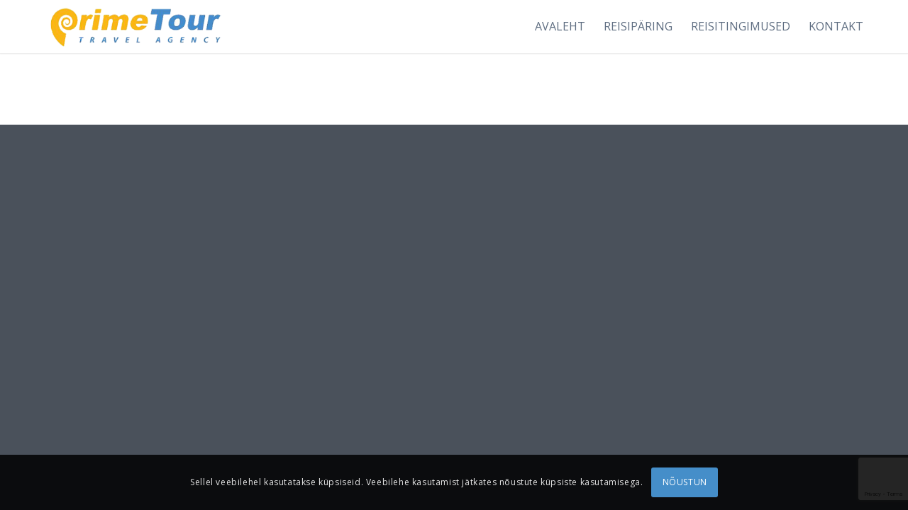

--- FILE ---
content_type: text/html; charset=utf-8
request_url: https://www.google.com/recaptcha/api2/anchor?ar=1&k=6LeXl88UAAAAAJFzIAK-ftW4LloCDmg78aK-QgDC&co=aHR0cHM6Ly9wcmltZXRvdXIuZWU6NDQz&hl=en&v=PoyoqOPhxBO7pBk68S4YbpHZ&size=invisible&anchor-ms=20000&execute-ms=30000&cb=xci6ggfqnpwj
body_size: 48645
content:
<!DOCTYPE HTML><html dir="ltr" lang="en"><head><meta http-equiv="Content-Type" content="text/html; charset=UTF-8">
<meta http-equiv="X-UA-Compatible" content="IE=edge">
<title>reCAPTCHA</title>
<style type="text/css">
/* cyrillic-ext */
@font-face {
  font-family: 'Roboto';
  font-style: normal;
  font-weight: 400;
  font-stretch: 100%;
  src: url(//fonts.gstatic.com/s/roboto/v48/KFO7CnqEu92Fr1ME7kSn66aGLdTylUAMa3GUBHMdazTgWw.woff2) format('woff2');
  unicode-range: U+0460-052F, U+1C80-1C8A, U+20B4, U+2DE0-2DFF, U+A640-A69F, U+FE2E-FE2F;
}
/* cyrillic */
@font-face {
  font-family: 'Roboto';
  font-style: normal;
  font-weight: 400;
  font-stretch: 100%;
  src: url(//fonts.gstatic.com/s/roboto/v48/KFO7CnqEu92Fr1ME7kSn66aGLdTylUAMa3iUBHMdazTgWw.woff2) format('woff2');
  unicode-range: U+0301, U+0400-045F, U+0490-0491, U+04B0-04B1, U+2116;
}
/* greek-ext */
@font-face {
  font-family: 'Roboto';
  font-style: normal;
  font-weight: 400;
  font-stretch: 100%;
  src: url(//fonts.gstatic.com/s/roboto/v48/KFO7CnqEu92Fr1ME7kSn66aGLdTylUAMa3CUBHMdazTgWw.woff2) format('woff2');
  unicode-range: U+1F00-1FFF;
}
/* greek */
@font-face {
  font-family: 'Roboto';
  font-style: normal;
  font-weight: 400;
  font-stretch: 100%;
  src: url(//fonts.gstatic.com/s/roboto/v48/KFO7CnqEu92Fr1ME7kSn66aGLdTylUAMa3-UBHMdazTgWw.woff2) format('woff2');
  unicode-range: U+0370-0377, U+037A-037F, U+0384-038A, U+038C, U+038E-03A1, U+03A3-03FF;
}
/* math */
@font-face {
  font-family: 'Roboto';
  font-style: normal;
  font-weight: 400;
  font-stretch: 100%;
  src: url(//fonts.gstatic.com/s/roboto/v48/KFO7CnqEu92Fr1ME7kSn66aGLdTylUAMawCUBHMdazTgWw.woff2) format('woff2');
  unicode-range: U+0302-0303, U+0305, U+0307-0308, U+0310, U+0312, U+0315, U+031A, U+0326-0327, U+032C, U+032F-0330, U+0332-0333, U+0338, U+033A, U+0346, U+034D, U+0391-03A1, U+03A3-03A9, U+03B1-03C9, U+03D1, U+03D5-03D6, U+03F0-03F1, U+03F4-03F5, U+2016-2017, U+2034-2038, U+203C, U+2040, U+2043, U+2047, U+2050, U+2057, U+205F, U+2070-2071, U+2074-208E, U+2090-209C, U+20D0-20DC, U+20E1, U+20E5-20EF, U+2100-2112, U+2114-2115, U+2117-2121, U+2123-214F, U+2190, U+2192, U+2194-21AE, U+21B0-21E5, U+21F1-21F2, U+21F4-2211, U+2213-2214, U+2216-22FF, U+2308-230B, U+2310, U+2319, U+231C-2321, U+2336-237A, U+237C, U+2395, U+239B-23B7, U+23D0, U+23DC-23E1, U+2474-2475, U+25AF, U+25B3, U+25B7, U+25BD, U+25C1, U+25CA, U+25CC, U+25FB, U+266D-266F, U+27C0-27FF, U+2900-2AFF, U+2B0E-2B11, U+2B30-2B4C, U+2BFE, U+3030, U+FF5B, U+FF5D, U+1D400-1D7FF, U+1EE00-1EEFF;
}
/* symbols */
@font-face {
  font-family: 'Roboto';
  font-style: normal;
  font-weight: 400;
  font-stretch: 100%;
  src: url(//fonts.gstatic.com/s/roboto/v48/KFO7CnqEu92Fr1ME7kSn66aGLdTylUAMaxKUBHMdazTgWw.woff2) format('woff2');
  unicode-range: U+0001-000C, U+000E-001F, U+007F-009F, U+20DD-20E0, U+20E2-20E4, U+2150-218F, U+2190, U+2192, U+2194-2199, U+21AF, U+21E6-21F0, U+21F3, U+2218-2219, U+2299, U+22C4-22C6, U+2300-243F, U+2440-244A, U+2460-24FF, U+25A0-27BF, U+2800-28FF, U+2921-2922, U+2981, U+29BF, U+29EB, U+2B00-2BFF, U+4DC0-4DFF, U+FFF9-FFFB, U+10140-1018E, U+10190-1019C, U+101A0, U+101D0-101FD, U+102E0-102FB, U+10E60-10E7E, U+1D2C0-1D2D3, U+1D2E0-1D37F, U+1F000-1F0FF, U+1F100-1F1AD, U+1F1E6-1F1FF, U+1F30D-1F30F, U+1F315, U+1F31C, U+1F31E, U+1F320-1F32C, U+1F336, U+1F378, U+1F37D, U+1F382, U+1F393-1F39F, U+1F3A7-1F3A8, U+1F3AC-1F3AF, U+1F3C2, U+1F3C4-1F3C6, U+1F3CA-1F3CE, U+1F3D4-1F3E0, U+1F3ED, U+1F3F1-1F3F3, U+1F3F5-1F3F7, U+1F408, U+1F415, U+1F41F, U+1F426, U+1F43F, U+1F441-1F442, U+1F444, U+1F446-1F449, U+1F44C-1F44E, U+1F453, U+1F46A, U+1F47D, U+1F4A3, U+1F4B0, U+1F4B3, U+1F4B9, U+1F4BB, U+1F4BF, U+1F4C8-1F4CB, U+1F4D6, U+1F4DA, U+1F4DF, U+1F4E3-1F4E6, U+1F4EA-1F4ED, U+1F4F7, U+1F4F9-1F4FB, U+1F4FD-1F4FE, U+1F503, U+1F507-1F50B, U+1F50D, U+1F512-1F513, U+1F53E-1F54A, U+1F54F-1F5FA, U+1F610, U+1F650-1F67F, U+1F687, U+1F68D, U+1F691, U+1F694, U+1F698, U+1F6AD, U+1F6B2, U+1F6B9-1F6BA, U+1F6BC, U+1F6C6-1F6CF, U+1F6D3-1F6D7, U+1F6E0-1F6EA, U+1F6F0-1F6F3, U+1F6F7-1F6FC, U+1F700-1F7FF, U+1F800-1F80B, U+1F810-1F847, U+1F850-1F859, U+1F860-1F887, U+1F890-1F8AD, U+1F8B0-1F8BB, U+1F8C0-1F8C1, U+1F900-1F90B, U+1F93B, U+1F946, U+1F984, U+1F996, U+1F9E9, U+1FA00-1FA6F, U+1FA70-1FA7C, U+1FA80-1FA89, U+1FA8F-1FAC6, U+1FACE-1FADC, U+1FADF-1FAE9, U+1FAF0-1FAF8, U+1FB00-1FBFF;
}
/* vietnamese */
@font-face {
  font-family: 'Roboto';
  font-style: normal;
  font-weight: 400;
  font-stretch: 100%;
  src: url(//fonts.gstatic.com/s/roboto/v48/KFO7CnqEu92Fr1ME7kSn66aGLdTylUAMa3OUBHMdazTgWw.woff2) format('woff2');
  unicode-range: U+0102-0103, U+0110-0111, U+0128-0129, U+0168-0169, U+01A0-01A1, U+01AF-01B0, U+0300-0301, U+0303-0304, U+0308-0309, U+0323, U+0329, U+1EA0-1EF9, U+20AB;
}
/* latin-ext */
@font-face {
  font-family: 'Roboto';
  font-style: normal;
  font-weight: 400;
  font-stretch: 100%;
  src: url(//fonts.gstatic.com/s/roboto/v48/KFO7CnqEu92Fr1ME7kSn66aGLdTylUAMa3KUBHMdazTgWw.woff2) format('woff2');
  unicode-range: U+0100-02BA, U+02BD-02C5, U+02C7-02CC, U+02CE-02D7, U+02DD-02FF, U+0304, U+0308, U+0329, U+1D00-1DBF, U+1E00-1E9F, U+1EF2-1EFF, U+2020, U+20A0-20AB, U+20AD-20C0, U+2113, U+2C60-2C7F, U+A720-A7FF;
}
/* latin */
@font-face {
  font-family: 'Roboto';
  font-style: normal;
  font-weight: 400;
  font-stretch: 100%;
  src: url(//fonts.gstatic.com/s/roboto/v48/KFO7CnqEu92Fr1ME7kSn66aGLdTylUAMa3yUBHMdazQ.woff2) format('woff2');
  unicode-range: U+0000-00FF, U+0131, U+0152-0153, U+02BB-02BC, U+02C6, U+02DA, U+02DC, U+0304, U+0308, U+0329, U+2000-206F, U+20AC, U+2122, U+2191, U+2193, U+2212, U+2215, U+FEFF, U+FFFD;
}
/* cyrillic-ext */
@font-face {
  font-family: 'Roboto';
  font-style: normal;
  font-weight: 500;
  font-stretch: 100%;
  src: url(//fonts.gstatic.com/s/roboto/v48/KFO7CnqEu92Fr1ME7kSn66aGLdTylUAMa3GUBHMdazTgWw.woff2) format('woff2');
  unicode-range: U+0460-052F, U+1C80-1C8A, U+20B4, U+2DE0-2DFF, U+A640-A69F, U+FE2E-FE2F;
}
/* cyrillic */
@font-face {
  font-family: 'Roboto';
  font-style: normal;
  font-weight: 500;
  font-stretch: 100%;
  src: url(//fonts.gstatic.com/s/roboto/v48/KFO7CnqEu92Fr1ME7kSn66aGLdTylUAMa3iUBHMdazTgWw.woff2) format('woff2');
  unicode-range: U+0301, U+0400-045F, U+0490-0491, U+04B0-04B1, U+2116;
}
/* greek-ext */
@font-face {
  font-family: 'Roboto';
  font-style: normal;
  font-weight: 500;
  font-stretch: 100%;
  src: url(//fonts.gstatic.com/s/roboto/v48/KFO7CnqEu92Fr1ME7kSn66aGLdTylUAMa3CUBHMdazTgWw.woff2) format('woff2');
  unicode-range: U+1F00-1FFF;
}
/* greek */
@font-face {
  font-family: 'Roboto';
  font-style: normal;
  font-weight: 500;
  font-stretch: 100%;
  src: url(//fonts.gstatic.com/s/roboto/v48/KFO7CnqEu92Fr1ME7kSn66aGLdTylUAMa3-UBHMdazTgWw.woff2) format('woff2');
  unicode-range: U+0370-0377, U+037A-037F, U+0384-038A, U+038C, U+038E-03A1, U+03A3-03FF;
}
/* math */
@font-face {
  font-family: 'Roboto';
  font-style: normal;
  font-weight: 500;
  font-stretch: 100%;
  src: url(//fonts.gstatic.com/s/roboto/v48/KFO7CnqEu92Fr1ME7kSn66aGLdTylUAMawCUBHMdazTgWw.woff2) format('woff2');
  unicode-range: U+0302-0303, U+0305, U+0307-0308, U+0310, U+0312, U+0315, U+031A, U+0326-0327, U+032C, U+032F-0330, U+0332-0333, U+0338, U+033A, U+0346, U+034D, U+0391-03A1, U+03A3-03A9, U+03B1-03C9, U+03D1, U+03D5-03D6, U+03F0-03F1, U+03F4-03F5, U+2016-2017, U+2034-2038, U+203C, U+2040, U+2043, U+2047, U+2050, U+2057, U+205F, U+2070-2071, U+2074-208E, U+2090-209C, U+20D0-20DC, U+20E1, U+20E5-20EF, U+2100-2112, U+2114-2115, U+2117-2121, U+2123-214F, U+2190, U+2192, U+2194-21AE, U+21B0-21E5, U+21F1-21F2, U+21F4-2211, U+2213-2214, U+2216-22FF, U+2308-230B, U+2310, U+2319, U+231C-2321, U+2336-237A, U+237C, U+2395, U+239B-23B7, U+23D0, U+23DC-23E1, U+2474-2475, U+25AF, U+25B3, U+25B7, U+25BD, U+25C1, U+25CA, U+25CC, U+25FB, U+266D-266F, U+27C0-27FF, U+2900-2AFF, U+2B0E-2B11, U+2B30-2B4C, U+2BFE, U+3030, U+FF5B, U+FF5D, U+1D400-1D7FF, U+1EE00-1EEFF;
}
/* symbols */
@font-face {
  font-family: 'Roboto';
  font-style: normal;
  font-weight: 500;
  font-stretch: 100%;
  src: url(//fonts.gstatic.com/s/roboto/v48/KFO7CnqEu92Fr1ME7kSn66aGLdTylUAMaxKUBHMdazTgWw.woff2) format('woff2');
  unicode-range: U+0001-000C, U+000E-001F, U+007F-009F, U+20DD-20E0, U+20E2-20E4, U+2150-218F, U+2190, U+2192, U+2194-2199, U+21AF, U+21E6-21F0, U+21F3, U+2218-2219, U+2299, U+22C4-22C6, U+2300-243F, U+2440-244A, U+2460-24FF, U+25A0-27BF, U+2800-28FF, U+2921-2922, U+2981, U+29BF, U+29EB, U+2B00-2BFF, U+4DC0-4DFF, U+FFF9-FFFB, U+10140-1018E, U+10190-1019C, U+101A0, U+101D0-101FD, U+102E0-102FB, U+10E60-10E7E, U+1D2C0-1D2D3, U+1D2E0-1D37F, U+1F000-1F0FF, U+1F100-1F1AD, U+1F1E6-1F1FF, U+1F30D-1F30F, U+1F315, U+1F31C, U+1F31E, U+1F320-1F32C, U+1F336, U+1F378, U+1F37D, U+1F382, U+1F393-1F39F, U+1F3A7-1F3A8, U+1F3AC-1F3AF, U+1F3C2, U+1F3C4-1F3C6, U+1F3CA-1F3CE, U+1F3D4-1F3E0, U+1F3ED, U+1F3F1-1F3F3, U+1F3F5-1F3F7, U+1F408, U+1F415, U+1F41F, U+1F426, U+1F43F, U+1F441-1F442, U+1F444, U+1F446-1F449, U+1F44C-1F44E, U+1F453, U+1F46A, U+1F47D, U+1F4A3, U+1F4B0, U+1F4B3, U+1F4B9, U+1F4BB, U+1F4BF, U+1F4C8-1F4CB, U+1F4D6, U+1F4DA, U+1F4DF, U+1F4E3-1F4E6, U+1F4EA-1F4ED, U+1F4F7, U+1F4F9-1F4FB, U+1F4FD-1F4FE, U+1F503, U+1F507-1F50B, U+1F50D, U+1F512-1F513, U+1F53E-1F54A, U+1F54F-1F5FA, U+1F610, U+1F650-1F67F, U+1F687, U+1F68D, U+1F691, U+1F694, U+1F698, U+1F6AD, U+1F6B2, U+1F6B9-1F6BA, U+1F6BC, U+1F6C6-1F6CF, U+1F6D3-1F6D7, U+1F6E0-1F6EA, U+1F6F0-1F6F3, U+1F6F7-1F6FC, U+1F700-1F7FF, U+1F800-1F80B, U+1F810-1F847, U+1F850-1F859, U+1F860-1F887, U+1F890-1F8AD, U+1F8B0-1F8BB, U+1F8C0-1F8C1, U+1F900-1F90B, U+1F93B, U+1F946, U+1F984, U+1F996, U+1F9E9, U+1FA00-1FA6F, U+1FA70-1FA7C, U+1FA80-1FA89, U+1FA8F-1FAC6, U+1FACE-1FADC, U+1FADF-1FAE9, U+1FAF0-1FAF8, U+1FB00-1FBFF;
}
/* vietnamese */
@font-face {
  font-family: 'Roboto';
  font-style: normal;
  font-weight: 500;
  font-stretch: 100%;
  src: url(//fonts.gstatic.com/s/roboto/v48/KFO7CnqEu92Fr1ME7kSn66aGLdTylUAMa3OUBHMdazTgWw.woff2) format('woff2');
  unicode-range: U+0102-0103, U+0110-0111, U+0128-0129, U+0168-0169, U+01A0-01A1, U+01AF-01B0, U+0300-0301, U+0303-0304, U+0308-0309, U+0323, U+0329, U+1EA0-1EF9, U+20AB;
}
/* latin-ext */
@font-face {
  font-family: 'Roboto';
  font-style: normal;
  font-weight: 500;
  font-stretch: 100%;
  src: url(//fonts.gstatic.com/s/roboto/v48/KFO7CnqEu92Fr1ME7kSn66aGLdTylUAMa3KUBHMdazTgWw.woff2) format('woff2');
  unicode-range: U+0100-02BA, U+02BD-02C5, U+02C7-02CC, U+02CE-02D7, U+02DD-02FF, U+0304, U+0308, U+0329, U+1D00-1DBF, U+1E00-1E9F, U+1EF2-1EFF, U+2020, U+20A0-20AB, U+20AD-20C0, U+2113, U+2C60-2C7F, U+A720-A7FF;
}
/* latin */
@font-face {
  font-family: 'Roboto';
  font-style: normal;
  font-weight: 500;
  font-stretch: 100%;
  src: url(//fonts.gstatic.com/s/roboto/v48/KFO7CnqEu92Fr1ME7kSn66aGLdTylUAMa3yUBHMdazQ.woff2) format('woff2');
  unicode-range: U+0000-00FF, U+0131, U+0152-0153, U+02BB-02BC, U+02C6, U+02DA, U+02DC, U+0304, U+0308, U+0329, U+2000-206F, U+20AC, U+2122, U+2191, U+2193, U+2212, U+2215, U+FEFF, U+FFFD;
}
/* cyrillic-ext */
@font-face {
  font-family: 'Roboto';
  font-style: normal;
  font-weight: 900;
  font-stretch: 100%;
  src: url(//fonts.gstatic.com/s/roboto/v48/KFO7CnqEu92Fr1ME7kSn66aGLdTylUAMa3GUBHMdazTgWw.woff2) format('woff2');
  unicode-range: U+0460-052F, U+1C80-1C8A, U+20B4, U+2DE0-2DFF, U+A640-A69F, U+FE2E-FE2F;
}
/* cyrillic */
@font-face {
  font-family: 'Roboto';
  font-style: normal;
  font-weight: 900;
  font-stretch: 100%;
  src: url(//fonts.gstatic.com/s/roboto/v48/KFO7CnqEu92Fr1ME7kSn66aGLdTylUAMa3iUBHMdazTgWw.woff2) format('woff2');
  unicode-range: U+0301, U+0400-045F, U+0490-0491, U+04B0-04B1, U+2116;
}
/* greek-ext */
@font-face {
  font-family: 'Roboto';
  font-style: normal;
  font-weight: 900;
  font-stretch: 100%;
  src: url(//fonts.gstatic.com/s/roboto/v48/KFO7CnqEu92Fr1ME7kSn66aGLdTylUAMa3CUBHMdazTgWw.woff2) format('woff2');
  unicode-range: U+1F00-1FFF;
}
/* greek */
@font-face {
  font-family: 'Roboto';
  font-style: normal;
  font-weight: 900;
  font-stretch: 100%;
  src: url(//fonts.gstatic.com/s/roboto/v48/KFO7CnqEu92Fr1ME7kSn66aGLdTylUAMa3-UBHMdazTgWw.woff2) format('woff2');
  unicode-range: U+0370-0377, U+037A-037F, U+0384-038A, U+038C, U+038E-03A1, U+03A3-03FF;
}
/* math */
@font-face {
  font-family: 'Roboto';
  font-style: normal;
  font-weight: 900;
  font-stretch: 100%;
  src: url(//fonts.gstatic.com/s/roboto/v48/KFO7CnqEu92Fr1ME7kSn66aGLdTylUAMawCUBHMdazTgWw.woff2) format('woff2');
  unicode-range: U+0302-0303, U+0305, U+0307-0308, U+0310, U+0312, U+0315, U+031A, U+0326-0327, U+032C, U+032F-0330, U+0332-0333, U+0338, U+033A, U+0346, U+034D, U+0391-03A1, U+03A3-03A9, U+03B1-03C9, U+03D1, U+03D5-03D6, U+03F0-03F1, U+03F4-03F5, U+2016-2017, U+2034-2038, U+203C, U+2040, U+2043, U+2047, U+2050, U+2057, U+205F, U+2070-2071, U+2074-208E, U+2090-209C, U+20D0-20DC, U+20E1, U+20E5-20EF, U+2100-2112, U+2114-2115, U+2117-2121, U+2123-214F, U+2190, U+2192, U+2194-21AE, U+21B0-21E5, U+21F1-21F2, U+21F4-2211, U+2213-2214, U+2216-22FF, U+2308-230B, U+2310, U+2319, U+231C-2321, U+2336-237A, U+237C, U+2395, U+239B-23B7, U+23D0, U+23DC-23E1, U+2474-2475, U+25AF, U+25B3, U+25B7, U+25BD, U+25C1, U+25CA, U+25CC, U+25FB, U+266D-266F, U+27C0-27FF, U+2900-2AFF, U+2B0E-2B11, U+2B30-2B4C, U+2BFE, U+3030, U+FF5B, U+FF5D, U+1D400-1D7FF, U+1EE00-1EEFF;
}
/* symbols */
@font-face {
  font-family: 'Roboto';
  font-style: normal;
  font-weight: 900;
  font-stretch: 100%;
  src: url(//fonts.gstatic.com/s/roboto/v48/KFO7CnqEu92Fr1ME7kSn66aGLdTylUAMaxKUBHMdazTgWw.woff2) format('woff2');
  unicode-range: U+0001-000C, U+000E-001F, U+007F-009F, U+20DD-20E0, U+20E2-20E4, U+2150-218F, U+2190, U+2192, U+2194-2199, U+21AF, U+21E6-21F0, U+21F3, U+2218-2219, U+2299, U+22C4-22C6, U+2300-243F, U+2440-244A, U+2460-24FF, U+25A0-27BF, U+2800-28FF, U+2921-2922, U+2981, U+29BF, U+29EB, U+2B00-2BFF, U+4DC0-4DFF, U+FFF9-FFFB, U+10140-1018E, U+10190-1019C, U+101A0, U+101D0-101FD, U+102E0-102FB, U+10E60-10E7E, U+1D2C0-1D2D3, U+1D2E0-1D37F, U+1F000-1F0FF, U+1F100-1F1AD, U+1F1E6-1F1FF, U+1F30D-1F30F, U+1F315, U+1F31C, U+1F31E, U+1F320-1F32C, U+1F336, U+1F378, U+1F37D, U+1F382, U+1F393-1F39F, U+1F3A7-1F3A8, U+1F3AC-1F3AF, U+1F3C2, U+1F3C4-1F3C6, U+1F3CA-1F3CE, U+1F3D4-1F3E0, U+1F3ED, U+1F3F1-1F3F3, U+1F3F5-1F3F7, U+1F408, U+1F415, U+1F41F, U+1F426, U+1F43F, U+1F441-1F442, U+1F444, U+1F446-1F449, U+1F44C-1F44E, U+1F453, U+1F46A, U+1F47D, U+1F4A3, U+1F4B0, U+1F4B3, U+1F4B9, U+1F4BB, U+1F4BF, U+1F4C8-1F4CB, U+1F4D6, U+1F4DA, U+1F4DF, U+1F4E3-1F4E6, U+1F4EA-1F4ED, U+1F4F7, U+1F4F9-1F4FB, U+1F4FD-1F4FE, U+1F503, U+1F507-1F50B, U+1F50D, U+1F512-1F513, U+1F53E-1F54A, U+1F54F-1F5FA, U+1F610, U+1F650-1F67F, U+1F687, U+1F68D, U+1F691, U+1F694, U+1F698, U+1F6AD, U+1F6B2, U+1F6B9-1F6BA, U+1F6BC, U+1F6C6-1F6CF, U+1F6D3-1F6D7, U+1F6E0-1F6EA, U+1F6F0-1F6F3, U+1F6F7-1F6FC, U+1F700-1F7FF, U+1F800-1F80B, U+1F810-1F847, U+1F850-1F859, U+1F860-1F887, U+1F890-1F8AD, U+1F8B0-1F8BB, U+1F8C0-1F8C1, U+1F900-1F90B, U+1F93B, U+1F946, U+1F984, U+1F996, U+1F9E9, U+1FA00-1FA6F, U+1FA70-1FA7C, U+1FA80-1FA89, U+1FA8F-1FAC6, U+1FACE-1FADC, U+1FADF-1FAE9, U+1FAF0-1FAF8, U+1FB00-1FBFF;
}
/* vietnamese */
@font-face {
  font-family: 'Roboto';
  font-style: normal;
  font-weight: 900;
  font-stretch: 100%;
  src: url(//fonts.gstatic.com/s/roboto/v48/KFO7CnqEu92Fr1ME7kSn66aGLdTylUAMa3OUBHMdazTgWw.woff2) format('woff2');
  unicode-range: U+0102-0103, U+0110-0111, U+0128-0129, U+0168-0169, U+01A0-01A1, U+01AF-01B0, U+0300-0301, U+0303-0304, U+0308-0309, U+0323, U+0329, U+1EA0-1EF9, U+20AB;
}
/* latin-ext */
@font-face {
  font-family: 'Roboto';
  font-style: normal;
  font-weight: 900;
  font-stretch: 100%;
  src: url(//fonts.gstatic.com/s/roboto/v48/KFO7CnqEu92Fr1ME7kSn66aGLdTylUAMa3KUBHMdazTgWw.woff2) format('woff2');
  unicode-range: U+0100-02BA, U+02BD-02C5, U+02C7-02CC, U+02CE-02D7, U+02DD-02FF, U+0304, U+0308, U+0329, U+1D00-1DBF, U+1E00-1E9F, U+1EF2-1EFF, U+2020, U+20A0-20AB, U+20AD-20C0, U+2113, U+2C60-2C7F, U+A720-A7FF;
}
/* latin */
@font-face {
  font-family: 'Roboto';
  font-style: normal;
  font-weight: 900;
  font-stretch: 100%;
  src: url(//fonts.gstatic.com/s/roboto/v48/KFO7CnqEu92Fr1ME7kSn66aGLdTylUAMa3yUBHMdazQ.woff2) format('woff2');
  unicode-range: U+0000-00FF, U+0131, U+0152-0153, U+02BB-02BC, U+02C6, U+02DA, U+02DC, U+0304, U+0308, U+0329, U+2000-206F, U+20AC, U+2122, U+2191, U+2193, U+2212, U+2215, U+FEFF, U+FFFD;
}

</style>
<link rel="stylesheet" type="text/css" href="https://www.gstatic.com/recaptcha/releases/PoyoqOPhxBO7pBk68S4YbpHZ/styles__ltr.css">
<script nonce="IiU2IIzUQXRSkB__2fAM0A" type="text/javascript">window['__recaptcha_api'] = 'https://www.google.com/recaptcha/api2/';</script>
<script type="text/javascript" src="https://www.gstatic.com/recaptcha/releases/PoyoqOPhxBO7pBk68S4YbpHZ/recaptcha__en.js" nonce="IiU2IIzUQXRSkB__2fAM0A">
      
    </script></head>
<body><div id="rc-anchor-alert" class="rc-anchor-alert"></div>
<input type="hidden" id="recaptcha-token" value="[base64]">
<script type="text/javascript" nonce="IiU2IIzUQXRSkB__2fAM0A">
      recaptcha.anchor.Main.init("[\x22ainput\x22,[\x22bgdata\x22,\x22\x22,\[base64]/[base64]/[base64]/[base64]/cjw8ejpyPj4+eil9Y2F0Y2gobCl7dGhyb3cgbDt9fSxIPWZ1bmN0aW9uKHcsdCx6KXtpZih3PT0xOTR8fHc9PTIwOCl0LnZbd10/dC52W3ddLmNvbmNhdCh6KTp0LnZbd109b2Yoeix0KTtlbHNle2lmKHQuYkImJnchPTMxNylyZXR1cm47dz09NjZ8fHc9PTEyMnx8dz09NDcwfHx3PT00NHx8dz09NDE2fHx3PT0zOTd8fHc9PTQyMXx8dz09Njh8fHc9PTcwfHx3PT0xODQ/[base64]/[base64]/[base64]/bmV3IGRbVl0oSlswXSk6cD09Mj9uZXcgZFtWXShKWzBdLEpbMV0pOnA9PTM/bmV3IGRbVl0oSlswXSxKWzFdLEpbMl0pOnA9PTQ/[base64]/[base64]/[base64]/[base64]\x22,\[base64]\\u003d\x22,\[base64]/DqkzDkGzDtyDCl3cNGWF/[base64]/PcKbBsKtwoEHwpYBb8Klw5kAwovCokQiblcEwrHClWLDp8KkN1zCusKgwrAdwonCpw7DqQAxw4YZGsKbwpobwo02Fm/CjsKhw7kpwqbDvB3ChGp8I1/DtsOoDS4ywokDwq9qYRjDkA3DqsKcw7A8w7nDo0Ijw6UKwrhdNkPCu8KawpA4wq0IwoR2w4FRw5xTwo8EYiY7wp/CqSTDjcKdwpbDnVk+E8KMw4TDm8KkD24IHT7CmMKDaiLDlcOrYsOAwqzCuRFaL8KlwrYfKsO4w5dnX8KTB8K/Z3N9wpHDpcOmwqXCh2kxwqp+wq/CjTXDisKAe1VIw6VPw613ES/[base64]/[base64]/w5bDjkDDvsKow45WVMKcJW/CpiwLwo3DpsOgUF1FYcOEEcOsU23Cr8KMCnZwwpMMDsK0WcKca39JD8OLw7PDl1drwr0Mwp/Cjz3CrA3CoyMgXVzCncORwrHDtMKdQ37CnsOKURctM1Qdw7nCs8K3XcKtPRrCocOpBjp/dg8rw4QvVsKgwpDChcOtwrM4G8OuOnEVwqHCtxNvQsKdwpTCrHwKahhDw5vDiMOuGMOqw77CsiA/BcKgb3rDlnvCuW0vw68EP8ORUMOtwrfCsh3Drn8hPsOPw795ZMO3w4zDq8KRwrFjb2cqw4rCmMO+VjhAGRTCpywtVcOaf8OfL3dCw6fDoF/DmcKmWcOdRcKPDcOhfMODAsOBwoV7wqpuGxjDqys8LV/[base64]/[base64]/CoF0FwqEiw6bDljxMM2DDizLCkMK2w65pw6ZlAcOqwpTDmH/DtMOUwo9DworDjsOrw7HCrXrDsMKvw5wnS8OrMQjCrcOUw4FIbXpRwpsuZcOKwq3CqFTDqsOUw7DCsBjClsOrWWrDg1bCvAfCkRxELsK3TMKVWMKmecK1w7pGYMKYQWtgwqxvEcKrw7LDsT0DNWB5Wnkyw6bDr8Kbw4QcTsO4Fh8cWwxeV8KXG3l3BB1/JyRfwq4wa8OKw4UFwo/CjsO+wqZXTiZmGMKAw6pqwozDjcOEe8OeeMO9w7zCqsKTDUcqwqHClcK0NcKUOMKswpvCiMOkw69LcVkVXMOSQTteMX4tw43CjcKZXWNSYGZnL8KHwpJmw5ROw7MYwp0Mw7zCmlEyJsOrw6ovS8OXwq3DqjQ3w5vDtX7CmcKcSW/ClsOSZx0yw4l6w7xSw4RgWcKbQsOVDnfClMOKT8K7Tio2eMOlwoQmw6pjHcOaYHQxwpPCuXwMLMKXFHnDv2DDhcOSw5bCvXdnYsKzIsKPDSHDvMOhBQ3CvsODfErCgcK/Vk/DsMKuHQvClDHDkSrCpzXDoyzCsR4hwqHDrcOYZMKmw5wfwoJ8wr7CjMKXEHd1EjUIwpHDjMOdw7RGw5XDpFHDmhADOmjCvMKcZibDscKzFmLDtMOGWlHDsWnDkcOuKn7CnA/Dk8OgwpxgYsOHJmhmw7wSwp7Cg8K2w65jCxoTw6zDqsKFZ8OpwrzDlsOrw7V+w68mHTxvGi3DuMKnTV7DicO2wrLCpknDvCPCrsKgC8K5w6NgwqjCp2h9Hywow77DsBLDrMOwwqDCvC4Bw6oDwqRLMcKxwpjDk8OCEcKmwpB/w71Bw58WX1pBGSnCtg/[base64]/Cmz7CjsOVw6AbwppbCcK2CEhDw4nCvMO2H2ZKKjrCk8K3BVnDlk5IUMOfHcKeeTMiwpvDqsObwpzDjAwqZMOQw4/[base64]/Dk3pCw5ddbMKow40tI8OMwo9/wqd5A39ZIQTDkz9Bd1lPw4NFwrDDvsKdwojDmBETwo5OwqQwHVAtwr/DgcO3VcOaZsKRc8KIWjYewqxaw6rDgx3DsQfCt0NkJsKZwoBWB8Oew7YuwqHDg3zDqV4YwqnDscK/wo3DkcOyFcKSwrzDiMKcwp5KTcKOcSlMw4XCrsOKwpHDjygQBhx8QcKdAT3ClMKjGj/CjsK7w6zDv8KPw6PCrMOcacOjw7jDsMOGUsK0WMKVwqgPCVHCvmJOc8Kpw6HDk8K2SsOHW8OKw6A/CGbCnhjDmhFZIQNqcyVyJlIFwrQ7w7oswqDChsKXHsKGw4rDkVtzEFV0dcKvXxrDpcKjw5LDssKWd13CusKrJVLDpsObCyvDuWFyw5/DtmAdwoXDuDdnBk7DhsOgelVaND9dw4zDrEB+IhQQwqdWHsOlwqMrVcKNwotBw6M+f8KYwpXDp1dGwrvDgEfDmcOlel7CvcKhQsOgHMKbw53Dp8OXDTkvwoHDojRyRsKPwqAYNxnClgsbw4dnFkp3w5LChkVaw7TDgcOld8KBwp/CjG7DjVk4wprDrBFpVRpkGnnDqDx9L8O8cQLCksOcw5dNfgFnwq9Dwo4sCUjCusKFD2NwJDIZwpPCs8KpMjXCrHnDolU6F8ORcMKVwrEIwozCosO/w7LCn8Ojw6U4QcK0wqxuO8KAw67Dt3PCi8OWwpjCm39Vw47DmXHCshLCr8O5UwXDqkxuw67CrgsRw53DkMKfw4DDvh3DvcOYw5V4wqPDgQbCp8KXcCY/w6jDpg7Dj8KQY8KTX8OjPwLClkgycMK+d8K2DQzClsKdw5czXmLCrx4oXMKBw7zDhcKaPcOlOMOsbMKzw6vCpEnDvRPDuMK2ccKnwpVhwrjDvhZqUWbDuDPCkAtSEHNEwoDDmH7Co8O7Ix/CsMK8bMKxZMK/[base64]/LMK3Z8Oiwqt7dcKswoBSwrrDusORw6nDrcKkwrPCknvDiQPCqWPDg8OnSMKQYMOqf8OFwpbDmsKVGHvCt2NEwrM8wooIw7rChMKqw7l2wqHCpCs7aHwowrwrw7zDuQbCtmEjwrXCpSd1Kl/CjSRzwoLCjBjCgcOFQH9iM8Onw4nCg8K6w6ArN8KZw7TCtwPCoDnDigQmw6RDbkE4w6ppwq0Iw5IgScK7SQfCkMOXSlbDplXCmjzDo8Kkci4cw4PCusOzCzHDn8K0H8KLwp43LsO7wrhrG09DeVJfwpfCicORccKFwrjDkMOEU8Osw4BnL8ORIVzCg17CrXPCuMK4w4/CtiBLw5Z3SMK7bMKXGsKyQ8O3dwXCnMOPwphkcSPDoQxKw4vCohJEw6ZDZFlOw5Ujw4New6PCncKAQcO0VjM5w7c7CcKiwpvCmMOjSEvCk2UKw5oiwpzDj8O7Dy/DqsO6SQXDtsKGwqTDs8OGw6bDqMOeVMOoeXHDqcK/N8KjwoAATjLDrcOOwrB9WsKJwoHCgjsKRcO6JsKbwrHCqsOIDwrChcKPMcKFw4TDuwzCuznDv8OXEgQ7w7/DtsOORg4Ww49twp8MOMO/wodrHMKPwqXDrRXCmygRGMKYw4/[base64]/PsO5wonClVjCusObw5TDrcKsMsO6woDDi8OoTifCusKhCMO8wocnTSVaRcONw4wlFMOgwo7DpCbDq8KTGQLCkGjCvcKaH8KEwqXDpMKCw5FDw64rw6s5w74ywqjDnXFmw5TDn8O9SUNNw6AfwoZiw4cnw4kdHcKjwrnCp3t/[base64]/wotBWDrDicKnwrnCpFl8w6vCinkMNsK+ZRPDlMOaw6XDvcOmSj9nTMKGN3DDqhVxw4PDgsKFK8Ogwo/DpwHCoE/Dg23Dml3ChsOsw77CpsKowpkzw73DkGnDksKQGCxJw4ErwonDpcOKwqPCiMOdwpJ/wqjDsMK4dH3Cs3rCt1RLCsOpUMObRnp8YlXDjmEDwqQ1woLDpBUKwrE8woh/WzHCrcK2wrvDlsOefcOhEcOJLHLDr0zCvRjCi8KnEVfCo8KyOjclwrvCs2nClMKrw4DDgTPCggEgwolfRMOoRXsYwo4MEyXCusKhw41/w7xsY2vDmV15wp4MwrzDrE3DkMKuw5lPCR3Dth/[base64]/DqsOfwoTDsHfCqcKhw4rDosKPUUheBcKYwrbCssOGV3zDukzCpcOTeyTCtcKjdsOfwr/DslPDn8O2w7LCnx1ww4gvw5/ClsOAwp3Cs24EchnCi1DDqcOzOsOWEwVfZTM1d8OuwrhVwr/ChUYBw5QKwrtMKVJNw5csPxXCqj/DgDhGw6pww4TCl8O8c8KADQYSwrvCvcOQPy90wqAHw4B6YWTDosOaw5hLS8OSwq/DtRdWGsOuwrTDh2tSwodvCMOyBHTCiS/[base64]/[base64]/[base64]/DpcO/wrMeVcKEw6ZDwrLCjWfCjsOxwo8PQcOnSBnDm8ODR1towoNsH2XDl8KVw6/Cj8OjwqgAf8KtPDx1w5ckwpxRw7PCkEwGA8O+w7XDnMOLw6TCmMKJwq3DsAIOwoDCrsObw6heKcK/wq1Rw4DDrWfCu8KNwo7DrlsRw7NPwoHCnRLDssKMwqlldMOSwozDvMK6SA/[base64]/Uyhvw44gw7BcE8K6QjXCl8O3woDClgYiO8OLwq4nw5ESesKIA8OhwrR7GGMZHsK3wq/CtjHChFYTwohyw7bCicKSw5BCbU/DukVDw4kIwpnDscK5RmQiwqvClUMCGkUow7HDhsOGR8OSw4vCp8OEwoLDrMKFwoYPwoEWFQskacK0wrTCoi5swpHCt8KNZ8KRw6TDosKowpHCscOvwrHDk8O2wofClyDCj17CpcOCw5xcIcOsw4UYGnvCjgMHCE7DmMOZSMOJU8OvwqDDoQtoQMK/FETDn8KfZsOawoo0wqZwwockOMKfwowMK8OtCCsUwp94w5PDhhXDr2kLKX7CsWXDgDJQw5gwwqfCiWEHw7PDh8O7woItFgLDkWXDssOoMnjDjcOBwrk2N8KEwr7DoTkhw5lMwr3CkcOlw7AOw4RlOErCsAg/wpBNw7DDm8OzPE/CvmwVFE/ChcOHwrkgwqTCuV3DhsK0w6vCu8Ktemxuwokfw7R7RcK9QsKKw7TDvcOQwpHClMKLw4MefB/CrWEbd2gbw6cnP8K1wqN9wpZgwr3DvcKSQMOPJBjCuH7CmXHCmMOdOnIAw73Dt8OpRUnCo0A4wpLDq8K/wqHCsApNwp4hWV3Ck8OpwoJEw79zwp4IwpXCgi/[base64]/[base64]/CoWjCnzQkwotAw4TCqQHDgFbCrFzDhFcifMOUdMKUAcObWnzDl8OwwrRAw7jDtsOcwp/[base64]/Do1/CscOjw5DCjDLDusKxKXPDh8KCw5DCl8OSwobCvsKXwrZhwoMRwrBWYCVLw6I1woMuwo/DuirDsEtNODBJwrHDvghZw63DjcOEw5TDiiM9BMK3w5Isw5zCrMOsOcKENAbDj2DCunXCkSAnw4dbwpnDtSYdO8Opc8K9esKww4xuE2ZkCgbDk8OHQ0EKwqvCgwXCoETDjMOAa8K0w5IUwoRaw5QIw5DClCjCmQR3RQcyWHDCnBXDsCzDvjlkPcO2wqh1w6/DhWDCiMKxwpnDjsKzJmjCrsKewqEIwqXClcK/wpMtc8KJcMOawqTCo8OSw4R5wpE9KsKzw6fCrsObH8KHw5M0FcO6wrNZXCTDhSzDsMODfsOWNcOYw63DqERYAsOyVcKuwqhgw5Bew5JOw5o/McOGf2TCuV94wp8rMGBwKEHCl8K6wrYtZcOnw4bDisOcw6x1UyF9GsKmw6JLw7FLMVoHQEfDh8KjJHTDtsOKw4QDAi7CkMOowrTCrkHDgFnDjsKHQTXDswMKF0fDrMOgwqTChMKhfMOdDkFxw6YHw6/Ck8OYw4DDsTVAWn5lGTZKw5tSwpM/w5Q5a8KtwohBwpYOwpjCvsO/RcKcUSE+HmPCj8O8wpQ3FsKXwrJzccKSwqAdA8OhVcOXKsO7XcK0wo7CmH3Dv8K1aTpoT8OVwp9Mwr3CqhNWf8KMw6cNMQ7DnCwdBkcSaRvCisKlw67CiCDCgMKhw71Cw7UgwoZ1HsOdw6h/w4gdw6zCil1XJMKpw4URw5cmwq/Cr088FUHCtcOodRsaw5DCosO4wpzCjjXDhcKkKCQtZlQIw6J9w4XCuSjCkXc8wqFtUVLCpsK3b8O0X8K8wqHDtcK5wprCgSXDtEEXwr3DqsKbwr5/RcOuMlTCi8KlV1LDmWFKwrBywpYqQy/Do3Vmw7jCs8Opwrk9wqN5wrzDtGgyT8Kqwrp/wrYawqUtViPCi1/DhDxAw7rCpcKRw6rCuSNWwp9pPAbDihHClMKvfcO1w4HDqjLCoMOswogtwrgHwo9vFEjCs1UqG8O0wpUEUBXDtsKjwoNmw5gKKcKHaMKIBg9LwohOw5pOw70Rw5pcw4gnwrHDsMKIG8O7UMOFw5F4SsK/e8KgwrVnwobCoMORw5bDn1HDs8K8aFYffsKvwoLDmcOGacOZwrHCkD1ww6MPw7V0wq3Dk1LDqcOZQ8ONXMKCU8OCIMOLCsOwwqXCly7DisOMw5nDp3nCvEnDuDnCmBTCocO9wrhyFsO7HMK2CMK6w6Zrw4p4wp0Lw6Zow64AwodpGXxHUsK/wqMTw63Crg8pBx8Dw67ChkEtw7cbw6scwrXCicOgw7LClQhLwpYXKcKlMcKlf8KKQsKKcW/CtxZJSgh+wo7ChMOPJMOedxrClMKsZcOIw79WwqjCrXHDncOowp/CrhXDtcK/[base64]/CpsOOw7TDrh5ZA1rClsOUd8OHwqcmEcKSw6PDhMOkwrHCjsKGwp/[base64]/CsyhucMKAwo/DkG3Di31nOsKAw7hpAMKeNinDr8Kmwp9pcsOlKDbDtcOYwqTDjMOKwpTCgg3ChQ5JYScSw5XDk8OML8KXU25cEMOkw65dw6XCsMOOwo7Dh8KmwobDjsKIM1/CjXoSwrNGw7DCgMKbfDnCpT5CwoYCw6jDtcKXw7fCrV07wonCrFENwpxoTXTDgMKww4XCrcOLER9rUXdBworDnMO9JHLDph4Xw4bCtmxewo3CqcOlQGbCpgbDqF/Cqy7CncKEcsKMw74iCcKhXcOXw5QXfMKOwptIOsKUw4dXQTDDkcKaZsORw7hNwoBjC8Kmw43Di8OqwoPCjsOUHgd/XnxcwrA4Z1DCg09Xw6rCumsCWGXDpcKnPykBEnDDrsOiw7kDw6DDgRDDk1DDvRjCu8O6Wn0/KHMJLTAuWMK+w7FrHhM/eMOUd8OLX8OBwogYVRISdgVdw4LCj8OuUH44PhbCkcKcw6wvwqrDtRpWwrg1dh9kYcK+wpgiDsKnAT1xwprDscK4woYwwphaw74rAcKxw73DncKDYsOAQlgXwobDusOWwozDpl/Cgl3ChsOfQMKLPncKwpHDmsOIw5ZzD3tYw63Drk/Cs8KnTcK5w7oTZTjDu2HCh1h+w51ELD9Jw5x/w5nCp8KVMWLClkrCg8OcOSrCqHzCvsO5wol7w5LDg8K1JT/DshQ0bT/[base64]/[base64]/[base64]/wr3CkcOpw6dtWUsWw7cVIBDDpXcfeVEew5JOw6M4F8KOFMKXLiLCncOobMKPKMKye1HDoQIyEUNTw6JUwqhoG2EMAWsSw5nCvMO2D8Ouw4LCk8OMdMK6w6nCkRw/JcK6w74Xw7YveH/CikzCr8K3w5nClcKKwpTCoHYJwpjCoENzw4JiAXlARsKRWcKyDMOnw5zCrMKEwpXCr8KxXB0Yw5MaEsORw7PDoFVmZMKaUMO9fcKlwo/CmMO6wq7DqE1kYcKKHcKddHkgwq/CgcOoC8KoO8KpSWZBw7XCnnR0eww/wqXCuR3DpsK3w77DmHHCvsOXAjvCocKSAcK9wqjCvlVjWMO/NsOfZ8KdE8Okw6PChgDCk8KmR1Y4wpFWHMOjNXE8BMK1D8Oew6vDpMOlw7nCn8OnEcKjXRcAw4fCjcKWw69PwpvDoGTCh8Okwp7CiXLCqxfDjHAWw7zDtWVaw5vCszjCgW9pwovDvGzDnsO0WkbCn8OTw7FwU8KZFGIpNsOBw6l/w73CmsKww4rCqT0GbcOYw7vDi8KxwoAqwrQJcMKqa1fDizTDj8KXwr3Cr8KWwqhjwpjDjn/[base64]/CmcO8wrbDsRx2w7FCw6LDvsOdwpvCoSfDscOqwqggwpTCncOPXsKcNDMGw68hO8KCJsK3BDkdQMK2wo7DtifDnEwJw4NtNcOYw6bCmsOywr9FAsK0worCmHrCo1oscVIcw78kBHvClsKHw79XPA9GfHsmwpVVwqoFDsK3FzZawrkgw5hiQgnCvMO/wphpw6vDgVgoGsOlel0/[base64]/WMOswodqNGZuETIywpNiwqk9wrTCn0xbXcK5ccKHeMOhw77Cn1hYC8Ouwo/[base64]/Dm8O9e8OAw5oPdcKnwr8Ow7HDicOJw6rDr8Oww6PCvsKgcR/DuBsCw7XDlzHCmSbChMKkDcKTw5haL8K4w4RDSsOGwo5RfWYSw7BkwrbCq8Kiw6jDm8KfbgwtXMONwrzCukLCt8O4QMKfwp7DjsOmw5fCsRnCpcOowrJgfsOPOAJVY8OdLUbDt2k4S8KhBMKjwqt+JMO6wprCqkcuJXwew5cpwqfCjcOUwpDCj8OiRR5rT8KNw7Atw5/ChkBWIsKNwoXChsOcHzF/O8Ojw4MHwqDCq8OOCn7CnR/Ci8KQw5Ipwq/Do8KeBsKPYQDDs8OAHU3Cl8ODwrrCncKQw7Bqw6fCmcKIbMKBTcKdTWHDhcO2UsKWwog6UgFEw7LDvMOlPn8RR8OVw4Y0wrfCr8OVAMKhw7MTw7QxZEdpw7FQwrpAOChew74HwrzCvMKEwqzCpcOiNkbDiB3Dg8Ogw486wr8FwoUJw4wUwrlKwo/DucKgU8KEbcO5aVkmwonDmsKfw5PCjMOewpR2w6nCnMO/ahsmK8KmJMKBM1YCw4jDtsOOLcOlXh0Ow6XCiUrCkUtCDcKAVD1NwrHCj8Kjw4bDm0hXwp4fwrrDmGfCgAfCgcOjwpzCnyFJTcKjwojCtA7DmT43w69SwpPDusOOLHxHw64FwrbDssO8w5NgP2vDkcOhLMO4J8K9UmAGYw4RBMOrwqoFLC/CgcKtX8KnXsKsw7zCqsOcwqxvH8KOD8KWH0FMMcKNDcKfBMKMw7gNVcOZw7HDpsK/XF7DklPDisKhD8K9wqIUw6zCksOSw4HCocKQLUHCucOgISHCh8Kzw7zCs8OHWHTCi8O2L8K4wrQtwpfCkMK9TgDCvXp7OMOAwqvCiDnCk2F0anrDjMOyS3zCsn/[base64]/Cg8OiKcOfw6LDpVvCvVR9w4Edw77ChznDsBjCrMOhHsOywrZoJgDCscOBDsKhRsKTXsO6eMOwEcKjw4/CgHVUw4N5UEsNwo5wwoA+a0I4KsORLcO0w7jDisKtMH7Cty8NUD3DixrCnnjCpMKITMKOTQPDt1lDc8K1wpnDmsK5w5ZtSGNPwr4wWyLCrUZowrVZw59ywojDtmLDmsO7w5jDl3nDvVsZwo7DhMKRJsOLCnfCpsKDw6Izwp/Cn0I3SMKmGcK7wrImw5Alw6RsI8KTFxw/wqTCvsK8w67CmBLDucKowqV5w6Y0ST4dwo5Nd21iLsOCwoTDljDDp8OGPMOtw59JwozDsgwZwoTDicKXwr8fAsO+eMKHwqJHw4/DicKUJ8KscgkZw4VzwpjCmsONGMO/woHCi8KOwq/Cny4sDsKHw5gwRAhMwoHCmT3DtmHCr8KUcGzCoiXDl8KPLytMURkacsKiw6hxwqVWKSHDmkxFw6XCiS5OwoHCtB3Dt8OUXyhHwpsyXHElw55EasKWfMK7w6VmSMOkGCPCvX5OMzfDpcOhI8KXanY/TQTDscO2ZWDCniHChF3DjDslwrDCvsK0SsOPw5HDhcOMw4jDnlA7w7TCuTfDtTHCgBt7w6wjw7fCv8OGwr3DrsOdR8Khw6PDm8OIwofCvFojVkrCvsK7VcKWw5xSZiVhw4kSGXrCusOIw6/Dq8KMOUXCljfDnWDDhMOWwosudQXChsOhw7Nfw7rDrU45IMK+w585LB7DpCJBwq7Cu8OkBMKQc8K3w60zaMOgw53Dh8O6w75oT8OVw6zDvhpqbMKdwqPCsn7ChMKMXUNyJMOUBsKHwohQW8Ksw5krW3Jhw4Vpwop/[base64]/CkMOUI309EXtWKMKXd8O9JsOsQcOvUixBIT9vwqczM8KCRsKKbsO/wqXDtMOqw6IKw7jClT4Hw6sew7DCksKCWsKpE2Qywp7CowkCYFRZYRFgwptAasOhw5TDmT7Ch3LCu0F6B8OuDcK0w4rDuMKfWRbDqsK0UnzDgsOSAcOwADwUNsOQwoDDnMOuwpHCiEXDnMO6OMKIw6LDtMKXYcK/FcKzwrVxE2lHw4nCm1jCgMOKZE7Dj3bCkXkVw6rDui9CHsOZw4/CniPCrEo6w6ARwqzCqkDCuRnDg2HDrMKUAMOgw45JaMO8En7DgcOxw6nDmXcON8OuwoXDonLClHtTOcKeTC7DjsKILBvCrDPCmsKDIsO8woxdQTnCkxTCoTdhwpHDvgbDpcOawoYmKRxJVTobICwdEsOfwogFb3HClMOpw7/[base64]/DicOAwrkOEHM5wpfCr00TBXpawqZGVcO9TMOZN31+WcOHPQTDqGLCuCcGNyJ/X8Ouw5LCpUtow412Okc7woF2Y1nCkivCssOmUXJ6QsOPBcO9wqM9wo3CucKycWFpw5nCiVVVwoIZOsO0ZxoDaRQXXMKtw4bDkMOjwq/CvMOfw6R7wrJdTD7DmsKTbnDCj25awr5iasOZwrbClcKdwoHDpcOaw7UBwrcqw7bDn8KRCcKnwoPDtVNERW7Cm8OGwpRyw5JmwrkfwrLDqwITWjp+AVhvZcO9CMO2cMKmwp/[base64]/DpxXDusKfw7HCljZYwpgYJcKVVydDMcKbeMKgwrzCqEvDo0MUMmXCgcKzO2tDCW1iw4/DjsOUGsOXwooow4UOFF1YfsOCaMOyw6zDo8KlIMOWwroqwpHCpBvCvsOewovDqngkwqQQwrnCrsOvI2AKRMOaAsKlLMO6wplSwqw0By3Chig7XsKtwokiwp7DsTDDuQzDsznChcOUwo3CiMOTZwxqfsOMw63DtcOQw5DCv8OsD2PCjHfChcOxesKYw5B/[base64]/[base64]/CocO0CMKSw5PDlljDiiZBw5vDsGLDkGjCuMOdw4rCtShUV2zDscOTwpFVwrlbDsK2H0rCusKDwojDiD8SBVDDl8OIwq1AHmTDssO8w6NAwqvDv8O2Zid9TcKYwo5pwrLDiMKnPcOOw5/[base64]/[base64]/Cmzpkwq17w5/[base64]/DvlrDs8KjacKawqZWw6bCg0bDvmTDiFcrw5hNcMObE03Dg8Kww4VueMKkBGzCgQkCw5/Di8KdRsKrwrIzNMOOwooATsOmw40UM8KrBcK4SBZlwqPDogDDk8KTNsO2wprDv8OYwo5Owp7CrWjChcKzw6/DnFzCpcKzwpMyw5XDu05Yw7hlUVHDlcKjwo7CuAYTYsK6YMKuKxh+AV3Dj8KGw5HCpMKzwrNMwqrDlcOSVxk2wqPCh3/CgcKAwrwLEMK5wqrCqsKELFrCs8KFS2rChjU/wq/Dmw4fw6dsw5Axw5g+w6XCnMOpO8KfwrFhXxAnbsO7w6NUwqk6eiJfPBzDk3TCilBzwofDoyBvM1MZw5Fdw7TDiMO5J8K+w5HCvMK5J8ODNcOAwrciwq3CsWtyw51Zwp5qTcOTw4bDhcK4a0vCpsKTwpx5JcKkwojCpsKPVMOtwrZdNgHDiV57w4/[base64]/[base64]/CrFbCn8OMRMOVAnfDjhMHw5/Co0fDrkQsw6x8Ti1ndztjwoJEf1tQw4DDjQF8e8OeZ8KXFhgVHCzDrMKowoRBwofDo0Idwr7CjCh3S8KwQMOiMXXCrWPDp8K/IsKGwrTDusOuDsKibMKfKxkaw4FZwpTCsBxlWcO5wo4ywojCu8K8STfDk8Oowqx8N1DCmDhbwoLDnVDDjMOULMO6a8OvS8OFGS/Dsxw6F8K1N8OLwrTDrRdvEMKcw6c2CwPCuMOrwq3DocOzMGFpwpnCjmvDv0A7w4wOwohfwrfClk4tw6Ivw7FLw77CkcOXwpdHHVEpMn5xNiHCkzvCu8Oewp44w5JDUsKbwqRtQmMEw7U/w4LDvcKRwplpO2PDr8KpLcO0bMKnw7jCu8O2AV7DkiMvGcKiYMOHwoTCv3goNwMkHMONeMKiHMOZwopowqzCoMKILyfCvcKswoRQwpQ5w5/[base64]/DuHg/w7nDrCrCliPCkcKDw4gwNRRcw4pjLMKrfMKkw6vCrG7CnAzDlxfDtMO8w5nDs8K/VMOUCcOfw4pvwokYOXRjfcOFVcO7wo4QZA87bQtlRcO2BjN1CRXDtMKMwoIQwpMEChHDvcOEYsO6FMKMw4zDkMK8TAFpw6zCiClXwrJAD8KAV8KvwofClX7Cm8Oye8KOwrxbCSPDmsODw7pDw5cFw67CsMO+YcKXRgp/Q8KLw6nCl8OhwoYsc8Obw4fCksKoSHBnZcK9wr4jw6MTLcOlw7w6w6MMUcOyw5kLwqJLLcO/w7w6w5nCqnPDlkTCu8O0w6cVwp7CjHvDvnItRMK8w4gzwojChMKPw7DCu0/DtcKBw5kqTDjCjcOnw4XDnHbDi8K+w7DDpx/CrMOqYcOCQzFrN0HCjAHCocKjKMKHGMOPPX9vbA5aw6gmw7XCtcKuOcOEN8Kgw4MiRCYvw5ZXBT7CkxxoZEXDtTHCocKPwqDDgcOaw7NCLHnDs8KPw57Do3wrwqA4FMOdwqfDlhvCqipOPMOaw7svIWo5BsO3cMKtAS/[base64]/DrsK7VivDlcK9wpjCjnQkwprCocK/VMO8woXDkkgZDCnCr8KWw4LCn8OlIjV9OhA5QcKCwprCjMKew4XCs1fDgCvDoMOew6nCoE8tY8K1ZMO0RAFNRMOWwqcmwr40TWrDpsKeSD5MMcK4wr/Clzliw7ZIVHEnG0HCs37CiMKUw4jDrsK0KAjDgsO0w73DhMK6KndgLgPCl8OoaB3ChgcSwqVzw6tEL1vDk8Osw6NoOENpHMKnw7RLLMKww4UzHVF8DwbChV0Sd8OAwodCwoLCjFfCp8Olwp9LUMKIWWBtD09/wofDusO6BcK7w6HDmigLekLChC0uwoluw4nCp0pscj5Awq/CqwkcWDgREsO6O8OXw7ohw6jDugXDoUBlw7bDgDkLw6jCgg82GMO7wp18w7fDrcOOw7rCrMKsKcOWwpHDnz0jw4xOw5xMH8KcEsK0wpktCsOjwrogwrBESsKRw6YYOWzDo8OMwot5w4cCbsOlfcO4wpzDicOebREkLD/CnCrCnALDkcKWScOlwr/CkcORIwwPQx/CuiwzIz1VI8KYw5QWwrUPS2sYGcOMwoM+aMO9woxuecOlw5k+wq3CgznCjhdbFsKuwqLDpcK9w5LDhcOxw7jDoMKww4LChsKAw5h3wpVeUcKWRMKsw6J/[base64]/[base64]/DvsKOwrHCjBIWw5Vjwq3DhBLDj8K7em1BeU0Tw4AZecOqw7UpZ1zCtcOPwoHDjGF+FMKnJ8KFw5h+w6prIcK/FkfDmgw6ZsOCw75BwosBbCBmwrU+RH/CjijDuMKyw5xlEsKsaGHDjsOqw4HCnynCssOsw7rDo8OoAcORBE/DrsKDw5jCmRUtPmPDs0jDpz3DocKWdEZ7fcKLPMOxGE4/[base64]/w4dQPsKMOEISw4zDl8KdPwZNecOJe8KLwrLCm3nCgh0vLV1QwpzCn0PDvGLDmlApBAJ9w6zCtVTCsMOBw5E2w7YgdFFPw5ogOHJqa8Onw6kbw5g3w6BDwpzCv8KNw7TDgUXDjmfDu8OTWnx/XWTCi8OTwrvCl0HDvCoOfSnDjcOQQMOyw6h7ZcKBw6jDtcKXHcKocsO/wp8mw6RswqJFwrHCnWrChlg2ZcKWw5Fawq0WbnJiwp0EwonDpsKiw7fDgWQ5esKow77DqmRzwpDCoMOSTcOXEV7DuBzCiTzCs8KFVmLDg8OybsO6w79EUBQfaxXDqcOeZjTDsx4pfyxGKQ/CjX/DosOyOcKmfsOQXibDuGvClR/DtQgcwrYMVMKWXcOVwrbCm3AaTynCnMKuKxhYw6lpw7o1w4gjXAIAwrMBE0bCu23Cj0hUwoTCm8KHwpIDw5HDscO9eFYPUsObXMOIwr1wbcOuw5wcJXA9wrzCpz9nQMO6VsOkMMOFwoZRdsKEw6HDugAqO0AIdsOoX8K1wqQvblHDmH19IsOnwp/ClVvDs2oiwo7CkV3Dj8OEwrPClTgLckBPCsOSwqkyE8KqwqbCqMKswrvDiUB/[base64]/[base64]/P0HClMONwpTCvQJVw4cZT2IfwrEuw73CucKOwp8cwqTDhcOrwpRJwqogw6BvfUDDsAhgYxl9w6B8f1dGX8KQwrXDt1MqelRkwpzCmcKmATkAJkcvw6XDl8Kiw7jCicOXw7MRw7zDqsKawo1GJsObw73DtMKCw7XCrHJHwpvCkcOfM8O/JcKBw5nDuMO/UMOod20MRg3Dnzsvw6kEwoDDqHvDnR/DpsO8w4vDpDzDj8OSdATDqA5nwq88PsOLJEDCu0/CqmgVKMOnEz7CixJgw73CiAcLw73Cug/[base64]/CmMODw7JOQSvCp07DsjXDvMOKOMO5CcOXwoJgDMODa8KXw58qwqzDlhBHwqoGQMO7wp/[base64]/[base64]/[base64]/[base64]/wp00D8OtfMKwwqwnZB3Dn2ELw53Cu8KtUVMnXUXCk8K0C8OxwoXDv8KiOMK5w6lzLsKuXBvDrR7DnMORU8OOw7/CvMKcw5ZCEjtJw4hfdHTDqsOYw6B5DRLDoQvCnMO4wpgheh4Aw4bClyoIwqcSHgHDjMKaw4XCs2Ftw4ZlwpPCgGnDtlI/wqHDlWzDtsKWw6ApVsKbwovDv0nCjEzDmMKmwrAKUBscw44jwqIYacO5LcOQwrrCjCrCoWXCkcKnG3lodcKVw7fCrMOgwo/Cv8KMJzIdGTHDiCfDn8K+Q3cLd8KEUcOGw7HDgcO9IcKYw5UpYcKzwphDUcOvw4DDkiFWw7nDr8K6Y8Ovw7gUwqBpw4vDn8OtWsKQwqRsw7jDnsOwA3DDoE5Cw7HCtcOEYArCjWfCg8KBXcOMLSXDm8OMS8OvAkg+w7M6NcKFK3x/wqUybSQowoAYwrhmDcKMCcOnw5pcTnLCq1TCsl1Cw6HDscKuwo4VZ8Kow7bCtxvDtTHDnUtTDMO2w7LCoC/DpMK1D8KKYMK0w5s6w7tWLzoCAl/Du8KgCTHCmcKvwoHDm8K1Z3gHf8Ogw7EVwoLDpWJfWVp9wpApwpAIK00PK8OXw6Z1AHnCglvCqC8bwpXDmcOFw6EMw7DDpQxQw5zCn8KiZ8KtKWA6cFEnw6/DvhrDnWtUXBDDp8K5f8KRw7oMw557OcK2wpbDvwDDhT9ww5clVMOzAcOvw4bCrA9Pwo1BJBLDl8O2wq3ChVDDscOqwr96w4oIM3PCkHFlXUXClG/CnMKyBcOdA8KSwofDt8Oew4UrAsOgw4APURXDtcO5ICfCoy9ZLkDDkMKCw7jDqcORwplFwp/Cs8Kcw4Bdw6RLw540w7nCjw9Sw40jwpc+w5AcUMKwdcKvTcKww4ofAsKmwrlZdMO1w7wMwrtHwoI5w7nCksOaPcObw63CiEtDwotcw6Q0XSFpw7/DtcKWwrzDkxfCn8OVBMKZw5wbLsO4wqF1c0DCl8ObwqjCkhnDnsK+FsKCw4zDh23Cm8Kvwoxhwp/ClR15WhchLsOOwoNBwq3Cq8KyXMKfwo/[base64]/w5XCsz0ONlvClxLDrMKLw43Do8KTwqzDtTJ6w5/DlhjChsOqw7ZNwoPCrgBSV8KAD8KCwr3CocOiHzTCsWdRw5XCtcORw7Zmw4PDjm7DjMKvQnUcLAEbWzsnBcKjw5fCs2xLacOkw5A/AMKCXUfCrMOIwqLCtsOIwrwZNFcMNFkregdsS8OAw5w/CgbDlsO6C8Oow5Qcf1TDsSTClFnCgMKZwo/[base64]/Dr8KKES7DlycldcKSVhDCjcKmEEXDucOLccOuw6h4wqfChRXCmGzDhBTCrmfDgHTDhsKpbRcMw6Mpw6UKIsOFWMKmFwtsFirDlDHDlR/DrXbDgmrClcKhw4Btw6TCgsOoTg/DvhbCtcOHfTnCsUXCssKZwqcCMMK5OkElw7/Cq2XDjUnDo8OzasORwo/CpgxHTSTDhRfCmyXCrGhUUgjCt8OQw5AfwpvDqsKYbTHCmCpGP2rDksKZwqHDi0zDmsO1BxXCicOiWX1Rw6dnw7jDhsK2QmzCrcOVNT1RX8K0YhXDoDvCtcOISmnDrm03DsKKw73Cu8K5d8KQw7DCuhlGwqdFwp9SPnzCosO2NsKgwpppG3hPPRdSPcKlJCpbTg/DrztxPjZmwqzCnQfCiMK4w7zDrMONw5whKDTChMK+w7kVWB/Dh8OeejVewpEgWGxFKMOZwovDtsKFw7Fqw7l8GA7DgX5rG8Kdw7YAZsKsw7wZwq1xZcKpwqEvHy8Bw7okRsKow4x4wr/CvsKaZnrClsKNWAsTw7t4w4ViXwrCtsOIbVvDmThLSyJsJQQ4wowxGQDCqE7DlcO0LHU0TsOvYcK8wqNVBzjDpCDDt0w9w5F3SGfDn8OIwpzDvzLDlMOPfMOgw6ooHzVIPxzDlDlawoDDp8OaWwDDvsK6Eid2IsOtw57Dq8K+wq/CsBDCqMKdBFvCn8Omw6xIwqLCjDHCnMOOC8ONw4s5OUk1wpPDig5OMD3DigBmEUU8wr0Pw7PDmcKEw6MzEj87BjYnwqDDnEDCt0QZNcKTBS3DosO2cijDuBnDisODbkdgZ8KfwoPDsmYowqvCgcOXbMKXw6HCk8OBwqV1w4nDrsKzZw/[base64]/CvMOTLB4AwqQjacOHV140Vh7CmG8cXS52w484Z2ASUwogPlBEWiIPw4MSE1PCkMOQSMO3wqnCrlPDmcO+QcK7THUpw43DhsK/G0YJwpQeNMKdw7fCklDDjsOOTlfCkMOMw7LCtcKiw74+wpzCpcKcU2lMw6fCrWTDnivCnnwHaxsfaiEywqHCg8OJw6IJwq7Ch8Kocn/DgcK5QFHCnwDDgSzDl2RSwqcWw4HCqzJLw6/CqxJqMlXCrgZMS23DmCQiw7zCncOHEcOewqLDq8OmKsKifMOSwrljw6s7wrHCnBPDsQ0VwoDDjzlNwqjCoArDjMOoOcKgY1JvF8OGMjsKwq/Cp8ONw4V7ZsKrREbCkyTDjBnCjsKJUS56cMOhw6vCqB/[base64]/[base64]/w6dpw5wEwoJ0wqd6asOhPRsLw7w/wrYIUiPChMOQw57CuSE7wrRydMOyw7LDp8KNRm5pw67CjBnClybDv8Owbh4mw6rCtW4bwrnCsjtEHErDicO8w5kMwoXCicKOwoMnwqtHBsO9w7bDiUTClsKiw7nCq8KzwrcYw4sINizDlDJmwolDw4xuBB/DiAUZOMOYfD8kUwfDu8KFwrjCu2bClMOOw4ZABsKIMcKgwpZDwqc\\u003d\x22],null,[\x22conf\x22,null,\x226LeXl88UAAAAAJFzIAK-ftW4LloCDmg78aK-QgDC\x22,0,null,null,null,1,[21,125,63,73,95,87,41,43,42,83,102,105,109,121],[1017145,855],0,null,null,null,null,0,null,0,null,700,1,null,0,\[base64]/76lBhnEnQkZnOKMAhk\\u003d\x22,0,0,null,null,1,null,0,0,null,null,null,0],\x22https://primetour.ee:443\x22,null,[3,1,1],null,null,null,1,3600,[\x22https://www.google.com/intl/en/policies/privacy/\x22,\x22https://www.google.com/intl/en/policies/terms/\x22],\x22mVsg13x1vd8yRXGy8+xsc4tX8M6lmqenmDz44PiEXos\\u003d\x22,1,0,null,1,1768712212607,0,0,[87,155,101,97,202],null,[127],\x22RC-crnrpy38XySVfA\x22,null,null,null,null,null,\x220dAFcWeA718BpSZ-v2iHwOcBruJGFEiiUTNfTT7nwZZwrOLWjtz315gceHfLgQfemI2hrXzRL_hOnE4XfUCxtHYWHq4pmvUbbSeA\x22,1768795012487]");
    </script></body></html>

--- FILE ---
content_type: text/css
request_url: https://primetour.ee/wp-content/themes/primetour/css/default.css?ver=1.1
body_size: 2022
content:
/*

    Zebra_DatePicker: a lightweight jQuery date picker plugin

    Default theme

    copyright (c) 2011 - 2014 Stefan Gabos
    http://stefangabos.ro/jquery/zebra-datepicker/

*/

.Zebra_DatePicker *,
.Zebra_DatePicker *:after,
.Zebra_DatePicker *:before  { -moz-box-sizing: content-box !important; -webkit-box-sizing: content-box !important; box-sizing: content-box !important }

.Zebra_DatePicker           { position: absolute; background: #666; border: 3px solid #666; z-index: 20000; font-family: Tahoma, Arial, Helvetica, sans-serif; font-size: 13px; }

.Zebra_DatePicker *         { margin: 0; padding: 0; color: #000; background: transparent; border: none }

/* = GLOBALS
----------------------------------------------------------------------------------------------------------------------*/
.Zebra_DatePicker table                      { border-collapse: collapse; border-spacing: 0; width: auto; table-layout: auto; }

.Zebra_DatePicker td,
.Zebra_DatePicker th                         { text-align: center; padding: 5px 2px }

.Zebra_DatePicker td                         { cursor: pointer }

.Zebra_DatePicker .dp_daypicker,
.Zebra_DatePicker .dp_monthpicker,
.Zebra_DatePicker .dp_yearpicker             { margin-top: 3px }

.Zebra_DatePicker .dp_daypicker td,
.Zebra_DatePicker .dp_daypicker th,
.Zebra_DatePicker .dp_monthpicker td,
.Zebra_DatePicker .dp_yearpicker td         { background: #E8E8E8; width: 30px; border: 1px solid #7BACD2 }

.Zebra_DatePicker,
.Zebra_DatePicker .dp_header .dp_hover,
.Zebra_DatePicker .dp_footer .dp_hover { -webkit-border-radius: 5px; -moz-border-radius: 5px; border-radius: 5px }

/* = VISIBLE/HIDDEN STATES (USE TRANSITIONS FOR EFFECTS)
----------------------------------------------------------------------------------------------------------------------*/
.Zebra_DatePicker.dp_visible               { visibility: visible; filter: alpha(opacity=100); -khtml-opacity: 1; -moz-opacity: 1; opacity: 1; transition: opacity 0.2s ease-in-out }
.Zebra_DatePicker.dp_hidden                { visibility: hidden; filter: alpha(opacity=0); -khtml-opacity: 0; -moz-opacity: 0; opacity: 0 }

/* = HEADER
----------------------------------------------------------------------------------------------------------------------*/
.Zebra_DatePicker .dp_header td             { color: #FFF }

.Zebra_DatePicker .dp_header .dp_previous,
.Zebra_DatePicker .dp_header .dp_next       { width: 30px }

.Zebra_DatePicker .dp_header .dp_caption    { font-weight: bold }
.Zebra_DatePicker .dp_header .dp_hover      { background: #222; color: #FFF }

/* = DATEPICKER
----------------------------------------------------------------------------------------------------------------------*/
.Zebra_DatePicker .dp_daypicker th              { background: #458EC9 }
.Zebra_DatePicker td.dp_not_in_month            { background: #F3F3F3; color: #CDCDCD; cursor: default }
.Zebra_DatePicker td.dp_not_in_month_selectable { background: #F3F3F3; color: #CDCDCD; cursor: pointer }
.Zebra_DatePicker td.dp_weekend                 { background: #D8D8D8 }
.Zebra_DatePicker td.dp_weekend_disabled        { color: #CCC; cursor: default }
.Zebra_DatePicker td.dp_selected                { background: #5A4B4B; color: #FFF !important }
.Zebra_DatePicker td.dp_week_number             { background: #FFCC33; color: #555; cursor: text; font-style: italic }

/* = MONTHPICKER
----------------------------------------------------------------------------------------------------------------------*/
.Zebra_DatePicker .dp_monthpicker td    { width: 33% }

/* = YEARPICKER
----------------------------------------------------------------------------------------------------------------------*/
.Zebra_DatePicker .dp_yearpicker td     { width: 33% }

/* = FOOTER
----------------------------------------------------------------------------------------------------------------------*/
.Zebra_DatePicker .dp_footer            { margin-top: 3px }
.Zebra_DatePicker .dp_footer .dp_hover  { background: #222; color: #FFF }

/* = SELECT CURRENT DAY
----------------------------------------------------------------------------------------------------------------------*/
.Zebra_DatePicker .dp_today { color: #FFF; padding: 3px }

/* = CLEAR DATE
----------------------------------------------------------------------------------------------------------------------*/
.Zebra_DatePicker .dp_clear { color: #FFF; padding: 3px }

/* = SOME MORE GLOBALS (MUST BE LAST IN ORDER TO OVERWRITE PREVIOUS PROPERTIES)
----------------------------------------------------------------------------------------------------------------------*/
.Zebra_DatePicker td.dp_current             { color: #C40000 }
.Zebra_DatePicker td.dp_disabled_current    { color: #E38585 }
.Zebra_DatePicker td.dp_disabled            { background: #F3F3F3; color: #CDCDCD; cursor: default }
.Zebra_DatePicker td.dp_hover               { background: #482424; color: #FFF }

/* = ICON
----------------------------------------------------------------------------------------------------------------------*/
button.Zebra_DatePicker_Icon                { display: block; position: absolute; width: 16px; height: 16px; background: url('calendar.png') no-repeat left top; text-indent: -9000px; border: none; cursor: pointer; padding: 0; line-height: 0; vertical-align: top }
button.Zebra_DatePicker_Icon_Disabled       { background-image: url('calendar-disabled.png') }

/* don't set vertical margins! */
button.Zebra_DatePicker_Icon                { margin: 0 0 0 3px }
button.Zebra_DatePicker_Icon_Inside         { margin: 0 3px 0 -8px }

tr th:first-child, tr td:first-child, tr:first-child th, tr:first-child td  {
    border: 0;
}

@media only screen and (max-width: 479px) {
.single-trip-offer,
.single-trip-content,
.single-trip-offer .media {
		max-width: 330px !important;
	}
}


/* custom css for touroperatos */

/* novatours */
.column.m-t-40.text-align-center,
.m-v-40,
img[src$="https://www.novaturas.lt/img_srv/img/exclamation.gif"] {
	display: none;
}
.toggler {
	clear: both;
}
.columns .column {
	float: left;
    width: 50%;
    vertical-align: top;
}
.columns.hotel-rooms {
	clear: both;
}
.column.title.quarter{
	margin-left: 3%;
	float: left;
    width: 17%;
    vertical-align: top;
}
.column.data{
	float: left;
    width: 40%;
    vertical-align: top;
}
.order-desc h2 {
	display: none;
}

/* teztour */

.hotel-page-title {
	font-size: 16px;
	font-weight: 700;
}

.marg-bott {
	display: block !important;
}
#tLinks,
span[name="tLinks"],
span[name="t001"] {
	display: none !important;
}

/* teztour new */
.imitate-map-container {
    display: none;
}
.room_info,
.fa.fa-check-square-o,
.detail-title-h3.headline {
    display: none;
}
.content-place-supplement{
  display: none;
}

/* coral */
.tab-label {
	font-size: 16px;
	font-weight: 700;
	width: 50%;
	margin-bottom: 10px;
}
.tab-container img,
.image-arrow-container,
#map {
	display: none;
}

.col-lg-4,
.col-lg-8 {
	float: left;
	width: 50%;
}
.col-lg-4 b {
	font-weight: 100;
}
.main-tab-container {
	margin-bottom: 30px;
	overflow:hidden;
}
.single-tab-container a,
.tab-content iframe{
	display: none;
}
.tab-container{
	text-transform: capitalize;
}

/* joinup */
.advant__img-wrap, 
.room__table-head,
.room-photos {
    display: none;
}
#infrastructure {
    display: none;
}
.room__content {
    display: block !important;
}
.room__table-body-name{
    font-size: 16px;
}
.room__meta {
    margin-bottom: 23px;
    display: flex;
    justify-content: space-between;
    flex-wrap: wrap;
}
.room__meta-item {
    display: flex;
    width: calc(50% - 50px);
}
.room__features {
    display: flex;
    flex-wrap: wrap;
    justify-content: space-between;
}
.room__feature {
    padding-left: 35px;
    position: relative;
    width: calc(50% - 50px);
}
.order-desc .desc,
.order-desc .advant,
.order-desc .room {
    margin-bottom: 30px;
}

--- FILE ---
content_type: text/css
request_url: https://primetour.ee/wp-content/plugins/fcr-travelcloud/public/css/fcr-travelcloud-public.min.css?ver=1.9.2
body_size: 5013
content:
.fcrtc_search_wrapper *{-webkit-box-sizing:border-box;-moz-box-sizing:border-box;box-sizing:border-box}.fcrtc_search_wrapper .tab-nav{overflow:hidden}.fcrtc_search_wrapper .tab-nav button{display:inline-block;float:left;padding:10px 20px 6px;background-color:#ffb507;font-size:1em;line-height:1.875em;text-transform:uppercase;border:none;outline:0;cursor:pointer;transition:.3s}.fcrtc_search_wrapper .tab-nav button.active{color:#efefef;background-color:#434a54;cursor:default}.fcrtc_search_wrapper .tab-content{padding:10px 20px;background-color:#434a54}.fcrtc_search_wrapper form{display:flex;justify-content:space-between;flex-wrap:wrap}.fcrtc_search_wrapper .col-one-fourth{width:24%;display:inline-block;margin:10px 0}.fcrtc_search_wrapper .col-one-half{width:49.5%;display:inline-block;margin:10px 0}.fcrtc_search_wrapper .col-one-fourth *{width:100%}body .fcrtc_search_wrapper input,body .fcrtc_search_wrapper select{margin:0;min-height:36px;border-radius:2px}body .fcrtc_search_wrapper .tabpanel form,body .fcrtc_search_wrapper select{margin-bottom:0}body.woocommerce-page .fcrtc_search_wrapper select{width:100%}.fcrtc_search_wrapper .price-slider-wrap{display:inline-flex;align-items:center;justify-content:space-between}.fcrtc_search_wrapper .price-slider-wrap .col-one-half{box-sizing:border-box;margin:0;width:49%}.fcrtc_search_wrapper .ui-slider{position:relative;text-align:left;float:left;width:100%;height:5px;background:#4a515b;border:none}.fcrtc_search_wrapper .ui-slider .ui-slider-range{position:absolute;z-index:1;font-size:.6em;display:block;border:0;height:5px}.fcrtc_search_wrapper .ui-slider .ui-slider-handle{position:absolute;z-index:2;width:20px;height:20px;cursor:pointer;-ms-touch-action:none;touch-action:none;border-radius:100%;outline:0;top:-8px;margin-left:-.6em}.fcrtc_search_wrapper .ui-slider .ui-slider-handle,.fcrtc_search_wrapper .ui-slider .ui-slider-range{background:#458ec9;border:none}.fcrtc_search_wrapper .price-slider-wrap .search-price-field{width:48%;display:inline-block;float:left}.fcrtc_search_wrapper .price-slider-wrap .search-price-field.sprice-min{margin-right:4%}.fcrtc_search_wrapper .price-slider-wrap .search-price-field input{max-width:100%}.fcrtc_search_wrapper .price-slider-wrap .input-icon{position:relative}.fcrtc_search_wrapper .price-slider-wrap .input-icon>i{position:absolute;display:block;transform:translate(0,-50%);top:50%;pointer-events:none;width:25px;text-align:center;font-style:normal}.fcrtc_search_wrapper .price-slider-wrap .input-icon>input{padding-left:25px;padding-right:0}.fcrtc_search_wrapper .price-slider-wrap .input-icon-right>i{right:0}.fcrtc_search_wrapper .price-slider-wrap .input-icon-right>input{padding-left:0;padding-right:20px!important}@media only screen and (max-width:989px){.fcrtc_search_wrapper .col-one-fourth{width:49%}.fcrtc_search_wrapper .col-7{width:100%}}@media only screen and (max-width:767px){.fcrtc_search_wrapper .col-one-fourth,.fcrtc_search_wrapper .col-one-half{width:100%}.fcrtc_search_wrapper .tab-nav button{width:50%;text-align:left}}@media only screen and (max-width:479px){.fcrtc_search_wrapper .price-slider-wrap{display:inline-block}.fcrtc_search_wrapper .price-slider-wrap .col-one-half{width:100%}.fcrtc_search_wrapper .price-slider-wrap #search-price-slider{margin-bottom:20px}.fcrtc_search_wrapper .tab-nav button{width:100%;text-align:left}.fcrtc_search_wrapper .col-7{margin-top:5px}}.fcrtc-search *{-webkit-box-sizing:border-box;-moz-box-sizing:border-box;box-sizing:border-box}.fcrtc-search form{display:flex;flex-wrap:wrap}.fcrtc-search form>div{flex-basis:100%;margin:5px}@media only screen and (min-width:768px){.fcrtc-search form>div{flex-basis:calc(100% / 2)}}@media only screen and (min-width:990px){.fcrtc-search form>div{flex-basis:calc(100% / 4)}}@supports (display:grid){.fcrtc-search form{display:grid;grid-template-columns:repeat(1,1fr)}@media only screen and (min-width:768px){.fcrtc-search form{display:grid;grid-template-columns:repeat(2,1fr)}}@media only screen and (min-width:990px){.fcrtc-search form{display:grid;grid-template-columns:repeat(5,1fr)}}.fcrtc-search form>div{flex:1}}.fcrtc-search .travelcloud-tabs ul.tabs{position:relative;float:left;width:100%;margin:0;padding:0;list-style:none;overflow:visible;z-index:10}.fcrtc-search .travelcloud-tabs ul.tabs li{float:left;margin:0;padding:0;font-size:1em}.fcrtc-search .travelcloud-tabs ul.tabs li a{position:relative;float:left;display:block;margin:0 -1px 0 0;padding:10px 20px;color:#222;background:#ffb507;border:none;font-size:1em;font-weight:400;text-decoration:none;text-transform:uppercase;white-space:pre;cursor:pointer;-webkit-touch-callout:none;-webkit-user-select:none;-khtml-user-select:none;-moz-user-select:none;-ms-user-select:none;user-select:none;z-index:2}.fcrtc-search .travelcloud-tabs ul.tabs li.active a{color:#efefef;background:#434a54}.fcrtc-search .panel{padding:15px;background:#434a54}.fcrtc-search input,.fcrtc-search select{width:100%;min-height:36px;margin:0!important}.fcrtc-search .submit-btn{background:#458ec9;color:#fff;border:none;padding:0}.fcrtc-search .submit-btn:active,.fcrtc-search .submit-btn:focus,.fcrtc-search .submit-btn:hover{background:#ffb507;color:#fff;outline:0;-moz-box-shadow:none;-webkit-box-shadow:none;box-shadow:none;border:none;padding:0}#ui-datepicker-div{z-index:10000!important}.fcrtc-datepicker-div{font-size:15px;color:#cecece;background:#fff;border:1px solid #e1e1e1}.fcrtc-datepicker-div *{-webkit-box-sizing:border-box;-moz-box-sizing:border-box;box-sizing:border-box}.fcrtc-datepicker-div .ui-datepicker-month,.fcrtc-datepicker-div .ui-datepicker-year{color:#393939}.fcrtc-datepicker-div.ui-datepicker .ui-datepicker-next:hover,.fcrtc-datepicker-div.ui-datepicker .ui-datepicker-prev:hover{color:#fff}.fcrtc-datepicker-div select{border-color:#e1e1e1}.fcrtc-datepicker-div th{color:#444}.fcrtc-datepicker-div a{background-image:none;color:#393939;background-color:#f8f8f8}.fcrtc-datepicker-div a.ui-state-active,.fcrtc-datepicker-div a.ui-state-highlight{color:#fff;background-color:#ffb507}.fcrtc-datepicker-div a.ui-state-hover{color:#fff;background-color:#919191}.fcrtc-datepicker-div .ui-datepicker-buttonpane button{background-color:#458ec9;color:#fff;border-color:#236ca7}.fcrtc-datepicker-div .ui-datepicker-buttonpane button:hover{background-color:#ffb507;color:#fff;border-color:#dd9305}.fcrtc-datepicker-div.ui-datepicker{width:260px;padding:20px;display:none;box-shadow:0 0 44px 0 rgba(0,0,0,.2);border-radius:0}#top .fcrtc-datepicker-div.ui-datepicker{width:300px}.fcrtc-datepicker-div.ui-datepicker .ui-datepicker-header{position:relative;padding:.2em 0;background:0 0;border:none}.fcrtc-datepicker-div.ui-datepicker .ui-datepicker-next,.fcrtc-datepicker-div.ui-datepicker .ui-datepicker-prev{color:#919191;position:absolute;top:4px;width:50px;text-align:center;line-height:34px;height:34px;cursor:pointer;border-radius:0;text-decoration:none;font-size:12px}.fcrtc-datepicker-div.ui-datepicker .ui-datepicker-prev{left:2px}.fcrtc-datepicker-div.ui-datepicker .ui-datepicker-next{right:2px}.fcrtc-datepicker-div.ui-datepicker .ui-datepicker-title{margin:0 53px;line-height:32px;text-align:center;font-weight:700;letter-spacing:1.5px;text-transform:uppercase}.ui-datepicker-title select{width:72px;float:left;font-size:12px;margin-left:3px;margin-bottom:0;border-radius:0}.fcrtc-datepicker-div.ui-datepicker .ui-datepicker-title select{font-size:14px;margin:1px}.fcrtc-datepicker-div.ui-datepicker select.ui-datepicker-month-year{width:100%}.fcrtc-datepicker-div.ui-datepicker select.ui-datepicker-month,.fcrtc-datepicker-div.ui-datepicker select.ui-datepicker-year{width:48%!important}.fcrtc-datepicker-div.ui-datepicker select.ui-datepicker-year{float:right}.fcrtc-datepicker-div.ui-datepicker table{width:100%;font-size:.9em;border-collapse:collapse;margin:0 0 .4em}.fcrtc-datepicker-div.ui-datepicker th{padding:.7em .3em;text-align:center;font-weight:700;border:0}.fcrtc-datepicker-div.ui-datepicker td{line-height:2em;border:0;padding:1px}.fcrtc-datepicker-div.ui-datepicker td a,.fcrtc-datepicker-div.ui-datepicker td span{border:none;display:block;font-size:13px;padding:.2em;text-align:center;text-decoration:none}.fcrtc-datepicker-div.ui-datepicker .ui-datepicker-buttonpane{background-image:none;margin:.7em 0 0;padding:0 .2em;border-left:0;border-right:0;border-bottom:0}.fcrtc-datepicker-div.ui-datepicker .ui-datepicker-buttonpane button{float:right;margin:.5em 0 .4em;cursor:pointer;padding:10px 20px;width:auto;overflow:visible;border:none;background-image:none;border-radius:3px;font-size:13px}.fcrtc-datepicker-div.ui-datepicker .ui-datepicker-buttonpane button.ui-datepicker-current{float:left}.fcrtc-datepicker-div .ui-widget-content{background:0 0;border:none}.fcrtc-datepicker-div.ui-datepicker .ui-datepicker-next span,.fcrtc-datepicker-div.ui-datepicker .ui-datepicker-prev span{text-indent:0;overflow:visible;background-image:none;display:inline;position:static;margin:0;font-weight:400}.fcrtc-datepicker-div.ui-datepicker-rtl{direction:rtl}.fcrtc-datepicker-div.ui-datepicker-rtl .ui-datepicker-prev{right:2px;left:auto}.fcrtc-datepicker-div.ui-datepicker-rtl .ui-datepicker-next{left:2px;right:auto}.fcrtc-datepicker-div.ui-datepicker-rtl .ui-datepicker-prev:hover{right:1px;left:auto}.fcrtc-datepicker-div.ui-datepicker-rtl .ui-datepicker-next:hover{left:1px;right:auto}.fcrtc-datepicker-div.ui-datepicker-rtl .ui-datepicker-buttonpane{clear:right}.fcrtc-datepicker-div.ui-datepicker-rtl .ui-datepicker-buttonpane button{float:left}.fcrtc-datepicker-div.ui-datepicker-rtl .ui-datepicker-buttonpane button.ui-datepicker-current,.fcrtc-datepicker-div.ui-datepicker-rtl .ui-datepicker-group{float:right}.fcrtc-datepicker-div.ui-datepicker-rtl .ui-datepicker-group-last .ui-datepicker-header,.fcrtc-datepicker-div.ui-datepicker-rtl .ui-datepicker-group-middle .ui-datepicker-header{border-right-width:0;border-left-width:1px}.fcrtc-search .price-slider-wrap{display:inline-flex;align-items:center;justify-content:space-between;margin:5px 15px;min-height:36px}.fcrtc-search .ui-slider{position:relative;text-align:left;float:left;width:100%;height:5px;background:#4a515b;border:none}.fcrtc-search .ui-slider .ui-slider-range{position:absolute;z-index:1;font-size:.6em;display:block;border:0;height:5px}.fcrtc-search .ui-slider .ui-slider-handle{position:absolute;z-index:2;width:20px;height:20px;cursor:pointer;-ms-touch-action:none;touch-action:none;border-radius:100%;outline:0;top:-8px;margin-left:-.6em}.fcrtc-search .ui-slider .ui-slider-handle,.fcrtc-search .ui-slider .ui-slider-range{background:#458ec9;border:none}.fcrtc-search .search-price-field{display:flex;flex-wrap:wrap;margin:5px 0}.fcrtc-search .search-price-field>div{flex-basis:calc(100% / 2)}@supports (display:grid){.fcrtc-search .search-price-field{display:grid;grid-template-columns:repeat(2,1fr)}.fcrtc-search .search-price-field>div{flex:1}}.fcrtc-search .search-price-field div{margin:0 5px}.fcrtc-search .search-price-field .input-icon{position:relative}.fcrtc-search .search-price-field .input-icon>i{position:absolute;display:block;transform:translate(0,-50%);top:50%;pointer-events:none;width:25px;text-align:center;font-style:normal}.fcrtc-search .search-price-field .input-icon-right>i{right:0}.fcrtc-search .search-price-field .input-icon-right>input{padding-right:20px!important}.tooltip,[data-tooltip]{position:relative;cursor:pointer;display:block}.fcrtc-search .search-price-field [data-tooltip]{margin-left:-5px;top:20px;text-align:center}.tooltip:after,.tooltip:before,[data-tooltip]:after,[data-tooltip]:before{position:absolute;visibility:hidden;opacity:0;-webkit-transition:opacity .2s ease-in-out,visibility .2s ease-in-out,-webkit-transform .2s cubic-bezier(.71,1.7,.77,1.24);-moz-transition:opacity .2s ease-in-out,visibility .2s ease-in-out,-moz-transform .2s cubic-bezier(.71,1.7,.77,1.24);transition:opacity .2s ease-in-out,visibility .2s ease-in-out,transform .2s cubic-bezier(.71,1.7,.77,1.24);-webkit-transform:translate3d(0,0,0);-moz-transform:translate3d(0,0,0);transform:translate3d(0,0,0);pointer-events:none}.tooltip:focus:after,.tooltip:focus:before,.tooltip:hover:after,.tooltip:hover:before,[data-tooltip].hover:after,[data-tooltip].hover:before,[data-tooltip]:focus:after,[data-tooltip]:focus:before,[data-tooltip]:hover:after,[data-tooltip]:hover:before{visibility:visible;opacity:1}.tooltip:before,[data-tooltip]:before{z-index:1001;border:6px solid transparent;background:0 0;content:""}.tooltip:after,[data-tooltip]:after{z-index:1000;padding:8px;width:calc(100% - 10px);min-width:100px;background-color:hsla(0,0%,20%,.9);color:#fff;content:attr(data-tooltip);font-size:14px;line-height:1.2}.tooltip-top:after,.tooltip-top:before,.tooltip:after,.tooltip:before,[data-tooltip]:after,[data-tooltip]:before{bottom:100%;left:50%}.tooltip-top:before,.tooltip:before,[data-tooltip]:before{margin-left:-6px;margin-bottom:-12px;border-top-color:hsla(0,0%,20%,.9)}.tooltip-top:after,.tooltip:after,[data-tooltip]:after{margin-left:-50%}.tooltip-top:focus:after,.tooltip-top:focus:before,.tooltip-top:hover:after,.tooltip-top:hover:before,.tooltip:focus:after,.tooltip:focus:before,.tooltip:hover:after,.tooltip:hover:before,[data-tooltip].hover:after,[data-tooltip].hover:before,[data-tooltip]:focus:after,[data-tooltip]:focus:before,[data-tooltip]:hover:after,[data-tooltip]:hover:before{-webkit-transform:translateY(-12px);-moz-transform:translateY(-12px);transform:translateY(-12px)}.tooltip-left:after,.tooltip-left:before{right:100%;bottom:50%;left:auto}.tooltip-left:before{margin-left:0;margin-right:-12px;margin-bottom:0;border-top-color:transparent;border-left-color:hsla(0,0%,20%,.9)}.tooltip-left:focus:after,.tooltip-left:focus:before,.tooltip-left:hover:after,.tooltip-left:hover:before{-webkit-transform:translateX(-12px);-moz-transform:translateX(-12px);transform:translateX(-12px)}.tooltip-bottom:after,.tooltip-bottom:before{top:100%;bottom:auto;left:50%}.tooltip-bottom:before{margin-top:-12px;margin-bottom:0;border-top-color:transparent;border-bottom-color:hsla(0,0%,20%,.9)}.tooltip-bottom.hover:after,.tooltip-bottom:focus:after .tooltip-bottom.hover:before,.tooltip-bottom:focus:before,.tooltip-bottom:hover:after,.tooltip-bottom:hover:before{-webkit-transform:translateY(12px);-moz-transform:translateY(12px);transform:translateY(12px)}.tooltip-right:after,.tooltip-right:before{bottom:50%;left:100%}.tooltip-right:before{margin-bottom:0;margin-left:-12px;border-top-color:transparent;border-right-color:hsla(0,0%,20%,.9)}.tooltip-right:focus:after,.tooltip-right:focus:before,.tooltip-right:hover:after,.tooltip-right:hover:before{-webkit-transform:translateX(12px);-moz-transform:translateX(12px);transform:translateX(12px)}.tooltip-left:before,.tooltip-right:before{top:3px}.tooltip-left:after,.tooltip-right:after{margin-left:0;margin-bottom:-16px}.fcrtc-search+.section-tours{margin-top:50px}body ul.trips{list-style:none;margin:0;display:grid;grid-template-columns:repeat(auto-fill,minmax(300px,1fr));grid-auto-rows:auto;grid-gap:1rem}ul.trips li{margin:0;padding:0}.trip .trip-loop-link{display:block;overflow:hidden;border-radius:1px;text-decoration:none}.trip .trip-hero-background{display:block;overflow:hidden;background-color:#f9f9f9;background-size:cover;-webkit-transition:.5s;-o-transition:.5s;transition:.5s;-webkit-transform:scale(1.1);-ms-transform:scale(1.1);transform:scale(1.1)}.trip .trip-loop-link:hover .trip-hero-background{-webkit-transform:scale(1.05);-ms-transform:scale(1.05);transform:scale(1.05)}.trip .trip-hero-background:before{content:"";display:block;padding-bottom:50%}.trip .thumb-container{position:relative;margin-bottom:-7px}.trip .thumb-container .trip-price{position:absolute;top:0;left:0;background:rgba(0,0,0,.6);padding:10px 20px;font-size:12px;text-align:center;line-height:1;color:#f8f8f8}.trip .thumb-container .trip-price .amount{font-size:22px;display:block;font-weight:700;color:#fff}.trip .trip-data{position:absolute;bottom:0;right:0;padding:5px 10px;color:#f9f9f9;text-shadow:0 0 10px #000;font-weight:700}.trip .trip-data .duration_sep{font-weight:400}.trip .trip-info{position:relative}.trip .trip-arrow{position:absolute;height:10px;width:10px;top:-5px;left:50%;margin-left:-6px;border-width:1px;border-style:solid;-webkit-transform:rotate(45deg);transform:rotate(45deg);background:#434a54;border-color:#363c44;border-bottom:none;border-right:none}.trip .inner-trip-wrapper{background:#434a54;padding:10px 15px;position:relative}.trip .travelcloud-loop-trip-title{margin:0;color:#f9f9f9;font-size:1em;line-height:initial}.trip .destination-meta,.trip .hotel-destination-title{color:#ffb507;font-size:14px}.trip .hotel-destination-title{text-transform:capitalize}.trip .travelcloud-loop-trip-title.destination-title{text-transform:uppercase}.single-trip-offer{display:grid;grid-gap:2rem}@media screen and (min-width:768px){.single-trip-content{float:left;width:65.6666%}.single-trip-sidebar{float:right;width:32.3333%}.single-trip-offer{margin:0 auto;grid-template-columns:2fr 1fr}.single-trip-footer,.title-wrapper{grid-column:1/-1;clear:both}}@supports (display:grid){.single-trip-offer>*{width:auto;margin:0}}.single-trip-offer .hotel-title{margin:0}.single-trip-offer .destination-title{text-transform:capitalize}.hotel-title .stars{color:#ffb507;display:inline-block;vertical-align:top;font-size:.7em;line-height:1em}.single-trip-offer .media{position:relative;overflow:hidden;margin-bottom:2em;border-radius:3px;-moz-box-shadow:0 1px 4px rgba(0,0,0,.2);-webkit-box-shadow:0 1px 4px rgba(0,0,0,.2);box-shadow:0 1px 4px rgba(0,0,0,.2)}.single-trip-offer .media.no-image{padding-bottom:50%;background-color:#f9f9f9}.media.no-image:after,.media.no-image:before{position:absolute;content:"";display:block;top:0;height:100%;width:100%;background:rgba(0,0,0,.02);-moz-box-shadow:0 1px 50px rgba(0,0,0,.1);-webkit-box-shadow:0 1px 50px rgba(0,0,0,.1);box-shadow:0 1px 50px rgba(0,0,0,.1);overflow:hidden}.media.no-image:before{-ms-transform:rotate(-20deg);-webkit-transform:rotate(-20deg);transform:rotate(-20deg)}.media.no-image:after{top:25%;left:25%;height:50%;width:50%;background:rgba(255,255,255,.03)}.tc-slider-wrapper{position:relative;margin:0;padding:0;-ms-touch-action:pan-y;touch-action:pan-y}.tc-slider-wrapper img{max-width:100%;display:block}.tc-slider{margin:0;padding:0}ul.tc-slider{list-style:none}.bx-viewport{-webkit-transform:translatez(0)}.tc-slider-wrapper .bx-controls-auto,.tc-slider-wrapper .bx-pager{position:absolute;bottom:10px;width:100%}.tc-slider-wrapper .bx-loading{min-height:50px;background:url(../lib/bxslider/images/bx_loader.gif) center center no-repeat #fff;height:100%;width:100%;position:absolute;top:0;left:0;z-index:2000}.tc-slider-wrapper .bx-pager{text-align:center;line-height:0}.tc-slider-wrapper .bx-pager.bx-default-pager a{background:rgba(0,0,0,.3);text-indent:-9999px;display:block;width:20px;height:5px;margin:5px 3px;outline:0}.tc-slider-wrapper .bx-pager.bx-default-pager a.active,.tc-slider-wrapper .bx-pager.bx-default-pager a:focus,.tc-slider-wrapper .bx-pager.bx-default-pager a:hover{background:rgba(255,255,255,.8)}.tc-slider-wrapper .bx-controls-auto .bx-controls-auto-item,.tc-slider-wrapper .bx-pager-item{display:inline-block;vertical-align:middle}.tc-slider-wrapper .bx-pager-item{font-size:0;line-height:0}.tc-slider-wrapper .bx-prev{left:15px}.tc-slider-wrapper .bx-next{right:15px}.tc-slider-wrapper .bx-controls-direction a{position:absolute;top:50%;margin-top:-30px;outline:0;width:60px;height:60px;text-indent:-9999px;z-index:9999;text-align:center}.tc-slider-wrapper .bx-controls-direction a:before{content:"";visibility:visible;display:block;position:absolute;z-index:10000;background:rgba(0,0,0,.3);top:0;left:0;right:0;bottom:0;border-radius:3px;text-align:center;text-indent:0;line-height:62px;color:inherit}.tc-slider-wrapper .bx-controls-direction a:after{content:"";display:block;position:absolute;top:0;left:0;right:0;bottom:0;margin:21px;border-bottom:3px solid;border-left:3px solid;border-color:#dfdfdf;z-index:10001}.tc-slider-wrapper .bx-controls-direction a.bx-prev:after{-webkit-transform:rotate(45deg) translate(3px,-3px);-ms-transform:rotate(45deg) translate(3px,-3px);transform:rotate(45deg) translate(3px,-3px)}.tc-slider-wrapper .bx-controls-direction a.bx-next:after{-webkit-transform:rotate(-135deg) translate(3px,-3px);-ms-transform:rotate(-135deg) translate(3px,-3px);transform:rotate(-135deg) translate(3px,-3px)}.tc-slider-wrapper .bx-controls-direction a:hover:after{border-color:#f9f9f9}.tc-slider-wrapper .bx-controls-direction a.disabled,.tc-slider-wrapper .bx-pager .bx-pager-item:only-child{display:none}.tc-slider-wrapper .bx-controls-auto{text-align:center}.tc-slider-wrapper .bx-controls-auto .bx-start{display:block;text-indent:-9999px;width:10px;height:11px;outline:0;background:url(../lib/bxslider/images/controls.png) -86px -11px no-repeat;margin:0 3px}.tc-slider-wrapper .bx-controls-auto .bx-start.active,.tc-slider-wrapper .bx-controls-auto .bx-start:focus,.tc-slider-wrapper .bx-controls-auto .bx-start:hover{background-position:-86px 0}.tc-slider-wrapper .bx-controls-auto .bx-stop{display:block;text-indent:-9999px;width:9px;height:11px;outline:0;background:url(../lib/bxslider/images/controls.png) -86px -44px no-repeat;margin:0 3px}.tc-slider-wrapper .bx-controls-auto .bx-stop.active,.tc-slider-wrapper .bx-controls-auto .bx-stop:focus,.tc-slider-wrapper .bx-controls-auto .bx-stop:hover{background-position:-86px -33px}.tc-slider-wrapper .bx-controls.bx-has-controls-auto.bx-has-pager .bx-pager{text-align:left;width:80%}.tc-slider-wrapper .bx-controls.bx-has-controls-auto.bx-has-pager .bx-controls-auto{right:0;width:35px}.tc-slider-wrapper .bx-caption{position:absolute;bottom:0;left:0;background:rgba(80,80,80,.75);width:100%}.tc-slider-wrapper .bx-caption span{color:#fff;font-family:Arial;display:block;font-size:.85em;padding:10px}.single-trip-offer .travelcloud-tabs{margin:0;clear:both}.single-trip-offer .travelcloud-tabs ul.tabs{position:relative;float:left;width:100%;margin:0 0 2em;padding:0;border-bottom:1px solid #f1f1f1;list-style:none;overflow:visible;z-index:10}.single-trip-offer .travelcloud-tabs ul.tabs li{float:left;margin:0 0 -1px;font-size:1em;padding:0}.single-trip-offer .travelcloud-tabs ul.tabs li a{position:relative;float:left;display:block;margin:0 -1px 0 0;padding:1em 2em;color:#919191;background:0 0;border:none;font-size:1.063em;letter-spacing:1px;font-weight:400;text-decoration:none;white-space:pre;cursor:pointer;-webkit-touch-callout:none;-webkit-user-select:none;-khtml-user-select:none;-moz-user-select:none;-ms-user-select:none;user-select:none;z-index:2}.travelcloud-tabs ul.tabs li a:focus,.travelcloud-tabs ul.tabs li a:hover,.travelcloud-tabs ul.tabs li a:visited{outline:0}.single-trip-offer .travelcloud-tabs ul.tabs li.active a{border-bottom:1px solid #ffb507}.travelcloud-tabs .panel{display:block;clear:both}.single-trip-offer .travelcloud-tabs .panel pre.fcrtc-preformatted-content{font:inherit;color:inherit;background:0 0;margin:0;padding:0;border:none;white-space:inherit}.single-trip-offer .travelcloud-tabs .panel pre.fcrtc-preformatted-content>*{margin-bottom:1em}.single-trip-sidebar{background-color:#f9f9f9;-moz-box-shadow:0 1px 4px rgba(0,0,0,.15);-webkit-box-shadow:0 1px 4px rgba(0,0,0,.15);box-shadow:0 1px 4px rgba(0,0,0,.15);border-radius:3px}.single-trip-sidebar .departure-date{padding:.5em;font-size:2em;letter-spacing:-2px;text-align:center;background:#eaeaea}.single-trip-sidebar .departure-date .date-month{color:#919191}.single-trip-sidebar .trip-info{margin:0;padding:10px;list-style:none;background:#f5f5f5}.single-trip-sidebar .trip-info li{margin:0;padding:0;text-align:center}.single-trip-sidebar .trip-info .label{font-size:12px;color:#919191}.single-trip-sidebar .trip-info .value{font-weight:700}.single-trip-sidebar .trip-info .departure_location_info .value{text-transform:capitalize}.single-trip-sidebar .price{background:#eaeaea;text-align:center;color:#919191!important;padding:.5em}.single-trip-sidebar .price .amount{font-size:1.8em;color:initial}.single-trip-sidebar .travelcloud-widgets{padding:1em}.Mcalendar{width:100%;position:relative;box-sizing:border-box;display:block;max-height:284px;overflow-y:auto;overflow-x:none;line-height:initial}.Mcalendar .calcell,.Mcalendar .dayheader{display:block;position:relative;width:14%;width:calc(100% / 7);height:48px;overflow:hidden;font-size:17px;box-sizing:border-box;text-align:center;border:1px solid #fff;padding:0;margin:0;float:left}.Mcalendar .calcell .date{position:absolute;font-size:12px;font-weight:bolder;color:#fff;width:100%;text-align:center;user-select:none;bottom:0}.Mcalendar .monthodd{background:#eee}.Mcalendar .montheven{background:#ddd}.Mcalendar .monthheader{background:#eaeaea;width:100%;display:block;position:relative;float:left;text-align:center}.Mcalendar .monthheader .btn{cursor:pointer;float:left}.Mcalendar .monthheader .btn.next{cursor:pointer;float:right}.Mcalendar .dayheader{height:20px;font-size:12px}.Mcalendar .calcell.hasevent{background:#438dcd;color:#fff;cursor:pointer}.Mcalendar .calcell.hasevent.active{background:#ffb507}td.dep_location{text-transform:capitalize}.trip.selected td{background:#ffb507;color:#fff}.calcell.monthodd .date{color:#aaa}.calcell.monthodd.hasevent .date{color:#fff}.object-fit_cover{-o-object-fit:cover;object-fit:cover;width:100%;height:183px}.simpleslider{position:relative;width:100%;height:500px;left:0;top:0;margin:0;overflow:hidden}.simpleslider>figcaption{position:absolute;width:100%;height:30px;bottom:0;background:rgba(0,0,0,.5);color:#fff;line-height:30px;padding:0 10px;font-size:18px}.simpleslider>img{position:absolute;width:100%;height:100%;left:100%;transition:.25s;object-fit:cover;display:none;background:#ddd}.simpleslider:hover>img{object-fit:cover}.simpleslider>.show{display:block;left:0}.simpleslider>button{position:absolute;top:50%;margin-top:-30px;outline:0;width:60px;height:60px;text-indent:-9999px;z-index:9999;text-align:center;border:none;border-radius:3px;background:rgba(255,255,255,.1)}.simpleslider>button:before{content:"";visibility:visible;display:block;position:absolute;z-index:10000;background:rgba(0,0,0,.3);top:0;left:0;right:0;bottom:0;border-radius:3px;text-align:center;text-indent:0;line-height:62px;color:inherit}.simpleslider>button:after{content:"";display:block;position:absolute;top:0;left:0;right:0;bottom:0;margin:21px;border-bottom:3px solid;border-left:3px solid;border-color:#dfdfdf;z-index:10001}.simpleslider>button:hover{background:rgba(255,255,255,.2)}.simpleslider>button:focus{outline:0}.simpleslider>.slider-left{left:2em}.simpleslider>.slider-left:after{-webkit-transform:rotate(45deg) translate(3px,-3px);-ms-transform:rotate(45deg) translate(3px,-3px);transform:rotate(45deg) translate(3px,-3px)}.simpleslider>.slider-right{right:2em}.simpleslider>.slider-right:after{-webkit-transform:rotate(-135deg) translate(3px,-3px);-ms-transform:rotate(-135deg) translate(3px,-3px);transform:rotate(-135deg) translate(3px,-3px)}.simpleslider>.thumbs{position:absolute;width:100%;height:auto;top:-100%;padding:0;text-align:center;transition:.5s;line-height:.8em}.simpleslider:hover>.thumbs{top:0}.simpleslider>.thumbs>.thumb{width:2em;height:1em;position:relative;display:inline-block;align-self:center;border-radius:.2em;margin:.2em;background:rgba(0,0,0,.2);z-index:2}.simpleslider>.thumbs>.thumb.current{background:rgba(128,128,128,.2)}#fSO{position:fixed;width:100vw;height:100vh;overflow:hidden;display:none;z-index:100000;top:0}#fSO a.close-iframe{position:absolute;top:50px;right:50px;display:block;width:2em;height:2em;background:#fff;border-radius:5px;border:1px solid #eee;z-index:10;text-align:center;line-height:2em}#fSO iframe{width:100%;height:100%;position:absolute;top:0}tr.trip td.nights,tr.trip td.person_price{font-size:16px}

--- FILE ---
content_type: text/css
request_url: https://primetour.ee/wp-content/plugins/novit_tours/assets/details-fix.css?ver=5b62979d8e3c54353c77f3c813481dd3
body_size: 543
content:
.hotel-desc p{margin-bottom:0}.column.m-t-40.text-align-center,.m-v-40,img[src$="https://www.novaturas.lt/img_srv/img/exclamation.gif"]{display:none}.toggler{clear:both}.columns .column{float:left;vertical-align:top;width:50%}.columns.hotel-rooms{clear:both}.column.title.quarter{float:left;margin-left:3%;vertical-align:top;width:17%}.column.data{float:left;vertical-align:top;width:40%}.order-desc h2{display:none}.hotel-page-title{font-size:16px;font-weight:700}.marg-bott{display:block!important}#tLinks,span[name=t001],span[name=tLinks]{display:none!important}.additional-content-side,.content-place-contacts,.content-place-supplement,.detail-title-h3.headline,.fa.fa-check-square-o,.imitate-map-container,.room_info,.solid-block,.spaced-block{display:none}.tab-label{font-size:16px;font-weight:700;margin-bottom:10px;width:50%}#map,#note-box,.additional-content-side,.content-place-supplement,.content-supplier,.image-arrow-container,.tab-container img{display:none}.col-lg-4,.col-lg-8{float:left;width:50%}.col-lg-4 b{font-weight:100}.main-tab-container{margin-bottom:30px;overflow:hidden}.single-tab-container a,.tab-content iframe{display:none}.tab-container{text-transform:capitalize}#infrastructure,.advant__img-wrap,.room-photos,.room__table-head{display:none}.room__content{display:block!important}.room__table-body-name{font-size:16px}.room__meta{display:flex;flex-wrap:wrap;justify-content:space-between;margin-bottom:23px}.room__meta-item{display:flex;width:calc(50% - 50px)}.room__features{display:flex;flex-wrap:wrap;justify-content:space-between}.room__feature{padding-left:35px;position:relative;width:calc(50% - 50px)}.order-desc .advant,.order-desc .desc,.order-desc .room{margin-bottom:30px}


--- FILE ---
content_type: text/css
request_url: https://primetour.ee/wp-content/plugins/novit_tours/assets/frontend.css?id=9de2d3e7b0319303c8662eb406cf8eaf&ver=5b62979d8e3c54353c77f3c813481dd3
body_size: 5326
content:
.novit-container,.novit-container-fluid,.novit-container-lg,.novit-container-md,.novit-container-sm,.novit-container-xl{margin-left:auto;margin-right:auto;padding-left:15px;padding-right:15px;width:100%}@media (min-width:576px){.novit-container,.novit-container-sm{max-width:540px}}@media (min-width:768px){.novit-container,.novit-container-md,.novit-container-sm{max-width:720px}}@media (min-width:992px){.novit-container,.novit-container-lg,.novit-container-md,.novit-container-sm{max-width:960px}}@media (min-width:1200px){.novit-container,.novit-container-lg,.novit-container-md,.novit-container-sm,.novit-container-xl{max-width:1140px}}.novit-flex-row{flex-direction:row!important}.novit-flex-column{flex-direction:column!important}.novit-flex-row-reverse{flex-direction:row-reverse!important}.novit-flex-column-reverse{flex-direction:column-reverse!important}.novit-flex-wrap{flex-wrap:wrap!important}.novit-flex-nowrap{flex-wrap:nowrap!important}.novit-flex-wrap-reverse{flex-wrap:wrap-reverse!important}.novit-flex-fill{flex:1 1 auto!important}.novit-flex-grow-0{flex-grow:0!important}.novit-flex-grow-1{flex-grow:1!important}.novit-flex-shrink-0{flex-shrink:0!important}.novit-flex-shrink-1{flex-shrink:1!important}.novit-justify-content-start{justify-content:flex-start!important}.novit-justify-content-end{justify-content:flex-end!important}.novit-justify-content-center{justify-content:center!important}.novit-justify-content-between{justify-content:space-between!important}.novit-justify-content-around{justify-content:space-around!important}.novit-align-items-start{align-items:flex-start!important}.novit-align-items-end{align-items:flex-end!important}.novit-align-items-center{align-items:center!important}.novit-align-items-baseline{align-items:baseline!important}.novit-align-items-stretch{align-items:stretch!important}.novit-align-content-start{align-content:flex-start!important}.novit-align-content-end{align-content:flex-end!important}.novit-align-content-center{align-content:center!important}.novit-align-content-between{align-content:space-between!important}.novit-align-content-around{align-content:space-around!important}.novit-align-content-stretch{align-content:stretch!important}.novit-align-self-auto{align-self:auto!important}.novit-align-self-start{align-self:flex-start!important}.novit-align-self-end{align-self:flex-end!important}.novit-align-self-center{align-self:center!important}.novit-align-self-baseline{align-self:baseline!important}.novit-align-self-stretch{align-self:stretch!important}@media (min-width:576px){.novit-flex-sm-row{flex-direction:row!important}.novit-flex-sm-column{flex-direction:column!important}.novit-flex-sm-row-reverse{flex-direction:row-reverse!important}.novit-flex-sm-column-reverse{flex-direction:column-reverse!important}.novit-flex-sm-wrap{flex-wrap:wrap!important}.novit-flex-sm-nowrap{flex-wrap:nowrap!important}.novit-flex-sm-wrap-reverse{flex-wrap:wrap-reverse!important}.novit-flex-sm-fill{flex:1 1 auto!important}.novit-flex-sm-grow-0{flex-grow:0!important}.novit-flex-sm-grow-1{flex-grow:1!important}.novit-flex-sm-shrink-0{flex-shrink:0!important}.novit-flex-sm-shrink-1{flex-shrink:1!important}.novit-justify-content-sm-start{justify-content:flex-start!important}.novit-justify-content-sm-end{justify-content:flex-end!important}.novit-justify-content-sm-center{justify-content:center!important}.novit-justify-content-sm-between{justify-content:space-between!important}.novit-justify-content-sm-around{justify-content:space-around!important}.novit-align-items-sm-start{align-items:flex-start!important}.novit-align-items-sm-end{align-items:flex-end!important}.novit-align-items-sm-center{align-items:center!important}.novit-align-items-sm-baseline{align-items:baseline!important}.novit-align-items-sm-stretch{align-items:stretch!important}.novit-align-content-sm-start{align-content:flex-start!important}.novit-align-content-sm-end{align-content:flex-end!important}.novit-align-content-sm-center{align-content:center!important}.novit-align-content-sm-between{align-content:space-between!important}.novit-align-content-sm-around{align-content:space-around!important}.novit-align-content-sm-stretch{align-content:stretch!important}.novit-align-self-sm-auto{align-self:auto!important}.novit-align-self-sm-start{align-self:flex-start!important}.novit-align-self-sm-end{align-self:flex-end!important}.novit-align-self-sm-center{align-self:center!important}.novit-align-self-sm-baseline{align-self:baseline!important}.novit-align-self-sm-stretch{align-self:stretch!important}}@media (min-width:768px){.novit-flex-md-row{flex-direction:row!important}.novit-flex-md-column{flex-direction:column!important}.novit-flex-md-row-reverse{flex-direction:row-reverse!important}.novit-flex-md-column-reverse{flex-direction:column-reverse!important}.novit-flex-md-wrap{flex-wrap:wrap!important}.novit-flex-md-nowrap{flex-wrap:nowrap!important}.novit-flex-md-wrap-reverse{flex-wrap:wrap-reverse!important}.novit-flex-md-fill{flex:1 1 auto!important}.novit-flex-md-grow-0{flex-grow:0!important}.novit-flex-md-grow-1{flex-grow:1!important}.novit-flex-md-shrink-0{flex-shrink:0!important}.novit-flex-md-shrink-1{flex-shrink:1!important}.novit-justify-content-md-start{justify-content:flex-start!important}.novit-justify-content-md-end{justify-content:flex-end!important}.novit-justify-content-md-center{justify-content:center!important}.novit-justify-content-md-between{justify-content:space-between!important}.novit-justify-content-md-around{justify-content:space-around!important}.novit-align-items-md-start{align-items:flex-start!important}.novit-align-items-md-end{align-items:flex-end!important}.novit-align-items-md-center{align-items:center!important}.novit-align-items-md-baseline{align-items:baseline!important}.novit-align-items-md-stretch{align-items:stretch!important}.novit-align-content-md-start{align-content:flex-start!important}.novit-align-content-md-end{align-content:flex-end!important}.novit-align-content-md-center{align-content:center!important}.novit-align-content-md-between{align-content:space-between!important}.novit-align-content-md-around{align-content:space-around!important}.novit-align-content-md-stretch{align-content:stretch!important}.novit-align-self-md-auto{align-self:auto!important}.novit-align-self-md-start{align-self:flex-start!important}.novit-align-self-md-end{align-self:flex-end!important}.novit-align-self-md-center{align-self:center!important}.novit-align-self-md-baseline{align-self:baseline!important}.novit-align-self-md-stretch{align-self:stretch!important}}@media (min-width:992px){.novit-flex-lg-row{flex-direction:row!important}.novit-flex-lg-column{flex-direction:column!important}.novit-flex-lg-row-reverse{flex-direction:row-reverse!important}.novit-flex-lg-column-reverse{flex-direction:column-reverse!important}.novit-flex-lg-wrap{flex-wrap:wrap!important}.novit-flex-lg-nowrap{flex-wrap:nowrap!important}.novit-flex-lg-wrap-reverse{flex-wrap:wrap-reverse!important}.novit-flex-lg-fill{flex:1 1 auto!important}.novit-flex-lg-grow-0{flex-grow:0!important}.novit-flex-lg-grow-1{flex-grow:1!important}.novit-flex-lg-shrink-0{flex-shrink:0!important}.novit-flex-lg-shrink-1{flex-shrink:1!important}.novit-justify-content-lg-start{justify-content:flex-start!important}.novit-justify-content-lg-end{justify-content:flex-end!important}.novit-justify-content-lg-center{justify-content:center!important}.novit-justify-content-lg-between{justify-content:space-between!important}.novit-justify-content-lg-around{justify-content:space-around!important}.novit-align-items-lg-start{align-items:flex-start!important}.novit-align-items-lg-end{align-items:flex-end!important}.novit-align-items-lg-center{align-items:center!important}.novit-align-items-lg-baseline{align-items:baseline!important}.novit-align-items-lg-stretch{align-items:stretch!important}.novit-align-content-lg-start{align-content:flex-start!important}.novit-align-content-lg-end{align-content:flex-end!important}.novit-align-content-lg-center{align-content:center!important}.novit-align-content-lg-between{align-content:space-between!important}.novit-align-content-lg-around{align-content:space-around!important}.novit-align-content-lg-stretch{align-content:stretch!important}.novit-align-self-lg-auto{align-self:auto!important}.novit-align-self-lg-start{align-self:flex-start!important}.novit-align-self-lg-end{align-self:flex-end!important}.novit-align-self-lg-center{align-self:center!important}.novit-align-self-lg-baseline{align-self:baseline!important}.novit-align-self-lg-stretch{align-self:stretch!important}}@media (min-width:1200px){.novit-flex-xl-row{flex-direction:row!important}.novit-flex-xl-column{flex-direction:column!important}.novit-flex-xl-row-reverse{flex-direction:row-reverse!important}.novit-flex-xl-column-reverse{flex-direction:column-reverse!important}.novit-flex-xl-wrap{flex-wrap:wrap!important}.novit-flex-xl-nowrap{flex-wrap:nowrap!important}.novit-flex-xl-wrap-reverse{flex-wrap:wrap-reverse!important}.novit-flex-xl-fill{flex:1 1 auto!important}.novit-flex-xl-grow-0{flex-grow:0!important}.novit-flex-xl-grow-1{flex-grow:1!important}.novit-flex-xl-shrink-0{flex-shrink:0!important}.novit-flex-xl-shrink-1{flex-shrink:1!important}.novit-justify-content-xl-start{justify-content:flex-start!important}.novit-justify-content-xl-end{justify-content:flex-end!important}.novit-justify-content-xl-center{justify-content:center!important}.novit-justify-content-xl-between{justify-content:space-between!important}.novit-justify-content-xl-around{justify-content:space-around!important}.novit-align-items-xl-start{align-items:flex-start!important}.novit-align-items-xl-end{align-items:flex-end!important}.novit-align-items-xl-center{align-items:center!important}.novit-align-items-xl-baseline{align-items:baseline!important}.novit-align-items-xl-stretch{align-items:stretch!important}.novit-align-content-xl-start{align-content:flex-start!important}.novit-align-content-xl-end{align-content:flex-end!important}.novit-align-content-xl-center{align-content:center!important}.novit-align-content-xl-between{align-content:space-between!important}.novit-align-content-xl-around{align-content:space-around!important}.novit-align-content-xl-stretch{align-content:stretch!important}.novit-align-self-xl-auto{align-self:auto!important}.novit-align-self-xl-start{align-self:flex-start!important}.novit-align-self-xl-end{align-self:flex-end!important}.novit-align-self-xl-center{align-self:center!important}.novit-align-self-xl-baseline{align-self:baseline!important}.novit-align-self-xl-stretch{align-self:stretch!important}}.select2-container{box-sizing:border-box;display:inline-block;margin:0;position:relative;vertical-align:middle}.select2-container .select2-selection--single{box-sizing:border-box;cursor:pointer;display:block;height:28px;-moz-user-select:none;user-select:none;-webkit-user-select:none}.select2-container .select2-selection--single .select2-selection__rendered{display:block;overflow:hidden;padding-left:8px;padding-right:20px;text-overflow:ellipsis;white-space:nowrap}.select2-container .select2-selection--single .select2-selection__clear{position:relative}.select2-container[dir=rtl] .select2-selection--single .select2-selection__rendered{padding-left:20px;padding-right:8px}.select2-container .select2-selection--multiple{box-sizing:border-box;cursor:pointer;display:block;min-height:32px;-moz-user-select:none;user-select:none;-webkit-user-select:none}.select2-container .select2-selection--multiple .select2-selection__rendered{display:inline-block;overflow:hidden;padding-left:8px;text-overflow:ellipsis;white-space:nowrap}.select2-container .select2-search--inline{float:left}.select2-container .select2-search--inline .select2-search__field{border:none;box-sizing:border-box;font-size:100%;margin-top:5px;padding:0}.select2-container .select2-search--inline .select2-search__field::-webkit-search-cancel-button{-webkit-appearance:none}.select2-dropdown{background-color:#fff;border:1px solid #aaa;border-radius:4px;box-sizing:border-box;display:block;left:-100000px;position:absolute;width:100%;z-index:1051}.select2-results{display:block}.select2-results__options{list-style:none;margin:0;padding:0}.select2-results__option{padding:6px;-moz-user-select:none;user-select:none;-webkit-user-select:none}.select2-results__option[aria-selected]{cursor:pointer}.select2-container--open .select2-dropdown{left:0}.select2-container--open .select2-dropdown--above{border-bottom:none;border-bottom-left-radius:0;border-bottom-right-radius:0}.select2-container--open .select2-dropdown--below{border-top:none;border-top-left-radius:0;border-top-right-radius:0}.select2-search--dropdown{display:block;padding:4px}.select2-search--dropdown .select2-search__field{box-sizing:border-box;padding:4px;width:100%}.select2-search--dropdown .select2-search__field::-webkit-search-cancel-button{-webkit-appearance:none}.select2-search--dropdown.select2-search--hide{display:none}.select2-close-mask{background-color:#fff;border:0;display:block;filter:alpha(opacity=0);height:auto;left:0;margin:0;min-height:100%;min-width:100%;opacity:0;padding:0;position:fixed;top:0;width:auto;z-index:99}.select2-hidden-accessible{clip:rect(0 0 0 0)!important;border:0!important;-webkit-clip-path:inset(50%)!important;clip-path:inset(50%)!important;height:1px!important;overflow:hidden!important;padding:0!important;position:absolute!important;white-space:nowrap!important;width:1px!important}.select2-container--classic .select2-selection--single{background-color:#f7f7f7;background-image:linear-gradient(180deg,#fff 50%,#eee);background-repeat:repeat-x;border:1px solid #dee2e6;border-radius:.25rem;filter:progid:DXImageTransform.Microsoft.gradient(startColorstr="#FFFFFFFF",endColorstr="#FFEEEEEE",GradientType=0);outline:0}.select2-container--classic .select2-selection--single:focus{border:1px solid #5897fb}.select2-container--classic .select2-selection--single .select2-selection__rendered{color:#444;line-height:28px}.select2-container--classic .select2-selection--single .select2-selection__clear{cursor:pointer;float:right;font-weight:700;margin-right:10px}.select2-container--classic .select2-selection--single .select2-selection__placeholder{color:#999}.select2-container--classic .select2-selection--single .select2-selection__arrow{background-color:#ddd;background-image:linear-gradient(180deg,#eee 50%,#ccc);background-repeat:repeat-x;border:none;border-bottom-right-radius:.25rem;border-left:1px solid #dee2e6;border-top-right-radius:.25rem;filter:progid:DXImageTransform.Microsoft.gradient(startColorstr="#FFEEEEEE",endColorstr="#FFCCCCCC",GradientType=0);height:26px;position:absolute;right:1px;top:1px;width:20px}.select2-container--classic .select2-selection--single .select2-selection__arrow b{border-color:#888 transparent transparent;border-style:solid;border-width:5px 4px 0;height:0;left:50%;margin-left:-4px;margin-top:-2px;position:absolute;top:50%;width:0}.select2-container--classic[dir=rtl] .select2-selection--single .select2-selection__clear{float:left}.select2-container--classic[dir=rtl] .select2-selection--single .select2-selection__arrow{border:none;border-radius:0;border-bottom-left-radius:.25rem;border-right:1px solid #dee2e6;border-top-left-radius:.25rem;left:1px;right:auto}.select2-container--classic.select2-container--open .select2-selection--single{border:1px solid #5897fb}.select2-container--classic.select2-container--open .select2-selection--single .select2-selection__arrow{background:transparent;border:none}.select2-container--classic.select2-container--open .select2-selection--single .select2-selection__arrow b{border-color:transparent transparent #888;border-width:0 4px 5px}.select2-container--classic.select2-container--open.select2-container--above .select2-selection--single{background-image:linear-gradient(180deg,#fff 0,#eee 50%);background-repeat:repeat-x;border-top:none;border-top-left-radius:0;border-top-right-radius:0;filter:progid:DXImageTransform.Microsoft.gradient(startColorstr="#FFFFFFFF",endColorstr="#FFEEEEEE",GradientType=0)}.select2-container--classic.select2-container--open.select2-container--below .select2-selection--single{background-image:linear-gradient(180deg,#eee 50%,#fff);background-repeat:repeat-x;border-bottom:none;border-bottom-left-radius:0;border-bottom-right-radius:0;filter:progid:DXImageTransform.Microsoft.gradient(startColorstr="#FFEEEEEE",endColorstr="#FFFFFFFF",GradientType=0)}.select2-container--classic .select2-selection--multiple{background-color:#fff;border:1px solid #dee2e6;border-radius:.25rem;cursor:text;outline:0}.select2-container--classic .select2-selection--multiple:focus{border:1px solid #5897fb}.select2-container--classic .select2-selection--multiple .select2-selection__rendered{list-style:none;margin:0;padding:0 5px}.select2-container--classic .select2-selection--multiple .select2-selection__clear{display:none}.select2-container--classic .select2-selection--multiple .select2-selection__choice{background-color:#e4e4e4;border:1px solid #dee2e6;border-radius:.25rem;cursor:default;float:left;margin-right:5px;margin-top:5px;padding:0 5px}.select2-container--classic .select2-selection--multiple .select2-selection__choice__remove{color:#888;cursor:pointer;display:inline-block;font-weight:700;margin-right:2px}.select2-container--classic .select2-selection--multiple .select2-selection__choice__remove:hover{color:#555}.select2-container--classic[dir=rtl] .select2-selection--multiple .select2-selection__choice{float:right;margin-left:5px;margin-right:auto}.select2-container--classic[dir=rtl] .select2-selection--multiple .select2-selection__choice__remove{margin-left:2px;margin-right:auto}.select2-container--classic.select2-container--open .select2-selection--multiple{border:1px solid #5897fb}.select2-container--classic.select2-container--open.select2-container--above .select2-selection--multiple{border-top:none;border-top-left-radius:0;border-top-right-radius:0}.select2-container--classic.select2-container--open.select2-container--below .select2-selection--multiple{border-bottom:none;border-bottom-left-radius:0;border-bottom-right-radius:0}.select2-container--classic .select2-search--dropdown .select2-search__field{border:1px solid #dee2e6;outline:0}.select2-container--classic .select2-search--inline .select2-search__field{box-shadow:none;outline:0}.select2-container--classic .select2-dropdown{background-color:#fff;border:1px solid transparent}.select2-container--classic .select2-dropdown--above{border-bottom:none}.select2-container--classic .select2-dropdown--below{border-top:none}.select2-container--classic .select2-results>.select2-results__options{max-height:200px;overflow-y:auto}.select2-container--classic .select2-results__option[role=group]{padding:0}.select2-container--classic .select2-results__option[aria-disabled=true]{color:grey}.select2-container--classic .select2-results__option--highlighted[aria-selected]{background-color:#3875d7;color:#fff}.select2-container--classic .select2-results__group{cursor:default;display:block;padding:6px}.select2-container--classic.select2-container--open .select2-dropdown{border-color:#5897fb}.select2-container--default .select2-selection--single{background-color:#fff;border:1px solid #aaa;border-radius:4px}.select2-container--default .select2-selection--single .select2-selection__rendered{color:#444;line-height:28px}.select2-container--default .select2-selection--single .select2-selection__clear{cursor:pointer;float:right;font-weight:700}.select2-container--default .select2-selection--single .select2-selection__placeholder{color:#999}.select2-container--default .select2-selection--single .select2-selection__arrow{height:26px;position:absolute;right:1px;top:1px;width:20px}.select2-container--default .select2-selection--single .select2-selection__arrow b{border-color:#888 transparent transparent;border-style:solid;border-width:5px 4px 0;height:0;left:50%;margin-left:-4px;margin-top:-2px;position:absolute;top:50%;width:0}.select2-container--default[dir=rtl] .select2-selection--single .select2-selection__clear{float:left}.select2-container--default[dir=rtl] .select2-selection--single .select2-selection__arrow{left:1px;right:auto}.select2-container--default.select2-container--disabled .select2-selection--single{background-color:#eee;cursor:default}.select2-container--default.select2-container--disabled .select2-selection--single .select2-selection__clear{display:none}.select2-container--default.select2-container--open .select2-selection--single .select2-selection__arrow b{border-color:transparent transparent #888;border-width:0 4px 5px}.select2-container--default .select2-selection--multiple{background-color:#fff;border:1px solid #aaa;border-radius:4px;cursor:text}.select2-container--default .select2-selection--multiple .select2-selection__rendered{box-sizing:border-box;list-style:none;margin:0;padding:0 5px;width:100%}.select2-container--default .select2-selection--multiple .select2-selection__rendered li{list-style:none}.select2-container--default .select2-selection--multiple .select2-selection__clear{cursor:pointer;float:right;font-weight:700;margin-right:10px;margin-top:5px;padding:1px}.select2-container--default .select2-selection--multiple .select2-selection__choice{background-color:#e4e4e4;border:1px solid #aaa;border-radius:4px;cursor:default;float:left;margin-right:5px;margin-top:5px;padding:0 5px}.select2-container--default .select2-selection--multiple .select2-selection__choice__remove{color:#999;cursor:pointer;display:inline-block;font-weight:700;margin-right:2px}.select2-container--default .select2-selection--multiple .select2-selection__choice__remove:hover{color:#333}.select2-container--default[dir=rtl] .select2-selection--multiple .select2-search--inline,.select2-container--default[dir=rtl] .select2-selection--multiple .select2-selection__choice{float:right}.select2-container--default[dir=rtl] .select2-selection--multiple .select2-selection__choice{margin-left:5px;margin-right:auto}.select2-container--default[dir=rtl] .select2-selection--multiple .select2-selection__choice__remove{margin-left:2px;margin-right:auto}.select2-container--default.select2-container--focus .select2-selection--multiple{border:1px solid #000;outline:0}.select2-container--default.select2-container--disabled .select2-selection--multiple{background-color:#eee;cursor:default}.select2-container--default.select2-container--disabled .select2-selection__choice__remove{display:none}.select2-container--default.select2-container--open.select2-container--above .select2-selection--multiple,.select2-container--default.select2-container--open.select2-container--above .select2-selection--single{border-top-left-radius:0;border-top-right-radius:0}.select2-container--default.select2-container--open.select2-container--below .select2-selection--multiple,.select2-container--default.select2-container--open.select2-container--below .select2-selection--single{border-bottom-left-radius:0;border-bottom-right-radius:0}.select2-container--default .select2-search--dropdown .select2-search__field{border:1px solid #aaa}.select2-container--default .select2-search--inline .select2-search__field{-webkit-appearance:textfield;background:transparent;border:none;box-shadow:none;outline:0}.select2-container--default .select2-results>.select2-results__options{max-height:200px;overflow-y:auto}.select2-container--default .select2-results__option[role=group]{padding:0}.select2-container--default .select2-results__option[aria-disabled=true]{color:#999}.select2-container--default .select2-results__option[aria-selected=true]{background-color:#ddd}.select2-container--default .select2-results__option .select2-results__option{padding-left:1em}.select2-container--default .select2-results__option .select2-results__option .select2-results__group{padding-left:0}.select2-container--default .select2-results__option .select2-results__option .select2-results__option{margin-left:-1em;padding-left:2em}.select2-container--default .select2-results__option .select2-results__option .select2-results__option .select2-results__option{margin-left:-2em;padding-left:3em}.select2-container--default .select2-results__option .select2-results__option .select2-results__option .select2-results__option .select2-results__option{margin-left:-3em;padding-left:4em}.select2-container--default .select2-results__option .select2-results__option .select2-results__option .select2-results__option .select2-results__option .select2-results__option{margin-left:-4em;padding-left:5em}.select2-container--default .select2-results__option .select2-results__option .select2-results__option .select2-results__option .select2-results__option .select2-results__option .select2-results__option{margin-left:-5em;padding-left:6em}.select2-container--default .select2-results__option--highlighted[aria-selected]{background-color:#5897fb;color:#fff}.select2-container--default .select2-results__group{cursor:default;display:block;padding:6px}.novit-desc--coral .info-container .row,.novit-row{display:flex;flex-wrap:wrap;margin-left:-15px;margin-right:-15px}.novit-no-gutters{margin-left:0;margin-right:0}.novit-no-gutters>.novit-col,.novit-no-gutters>[class*=novit-col-]{padding-left:0;padding-right:0}.novit-col,.novit-col-1,.novit-col-10,.novit-col-11,.novit-col-12,.novit-col-2,.novit-col-3,.novit-col-4,.novit-col-5,.novit-col-6,.novit-col-7,.novit-col-8,.novit-col-9,.novit-col-auto,.novit-col-lg,.novit-col-lg-1,.novit-col-lg-10,.novit-col-lg-11,.novit-col-lg-12,.novit-col-lg-2,.novit-col-lg-3,.novit-col-lg-4,.novit-col-lg-5,.novit-col-lg-6,.novit-col-lg-7,.novit-col-lg-8,.novit-col-lg-9,.novit-col-lg-auto,.novit-col-md,.novit-col-md-1,.novit-col-md-10,.novit-col-md-11,.novit-col-md-12,.novit-col-md-2,.novit-col-md-3,.novit-col-md-4,.novit-col-md-5,.novit-col-md-6,.novit-col-md-7,.novit-col-md-8,.novit-col-md-9,.novit-col-md-auto,.novit-col-sm,.novit-col-sm-1,.novit-col-sm-10,.novit-col-sm-11,.novit-col-sm-12,.novit-col-sm-2,.novit-col-sm-3,.novit-col-sm-4,.novit-col-sm-5,.novit-col-sm-6,.novit-col-sm-7,.novit-col-sm-8,.novit-col-sm-9,.novit-col-sm-auto,.novit-col-xl,.novit-col-xl-1,.novit-col-xl-10,.novit-col-xl-11,.novit-col-xl-12,.novit-col-xl-2,.novit-col-xl-3,.novit-col-xl-4,.novit-col-xl-5,.novit-col-xl-6,.novit-col-xl-7,.novit-col-xl-8,.novit-col-xl-9,.novit-col-xl-auto,.novit-desc--coral .info-container .col-lg-4,.novit-desc--coral .info-container .col-lg-8{padding-left:15px;padding-right:15px;position:relative;width:100%}.novit-col{flex-basis:0;flex-grow:1;max-width:100%}.novit-row-cols-1>*{flex:0 0 100%;max-width:100%}.novit-row-cols-2>*{flex:0 0 50%;max-width:50%}.novit-row-cols-3>*{flex:0 0 33.3333333333%;max-width:33.3333333333%}.novit-row-cols-4>*{flex:0 0 25%;max-width:25%}.novit-row-cols-5>*{flex:0 0 20%;max-width:20%}.novit-row-cols-6>*{flex:0 0 16.6666666667%;max-width:16.6666666667%}.novit-col-auto{flex:0 0 auto;max-width:100%;width:auto}.novit-col-1{flex:0 0 8.33333333%;max-width:8.33333333%}.novit-col-2{flex:0 0 16.66666667%;max-width:16.66666667%}.novit-col-3{flex:0 0 25%;max-width:25%}.novit-col-4{flex:0 0 33.33333333%;max-width:33.33333333%}.novit-col-5{flex:0 0 41.66666667%;max-width:41.66666667%}.novit-col-6{flex:0 0 50%;max-width:50%}.novit-col-7{flex:0 0 58.33333333%;max-width:58.33333333%}.novit-col-8{flex:0 0 66.66666667%;max-width:66.66666667%}.novit-col-9{flex:0 0 75%;max-width:75%}.novit-col-10{flex:0 0 83.33333333%;max-width:83.33333333%}.novit-col-11{flex:0 0 91.66666667%;max-width:91.66666667%}.novit-col-12{flex:0 0 100%;max-width:100%}.novit-order-first{order:-1}.novit-order-last{order:13}.novit-order-0{order:0}.novit-order-1{order:1}.novit-order-2{order:2}.novit-order-3{order:3}.novit-order-4{order:4}.novit-order-5{order:5}.novit-order-6{order:6}.novit-order-7{order:7}.novit-order-8{order:8}.novit-order-9{order:9}.novit-order-10{order:10}.novit-order-11{order:11}.novit-order-12{order:12}.novit-offset-1{margin-left:8.33333333%}.novit-offset-2{margin-left:16.66666667%}.novit-offset-3{margin-left:25%}.novit-offset-4{margin-left:33.33333333%}.novit-offset-5{margin-left:41.66666667%}.novit-offset-6{margin-left:50%}.novit-offset-7{margin-left:58.33333333%}.novit-offset-8{margin-left:66.66666667%}.novit-offset-9{margin-left:75%}.novit-offset-10{margin-left:83.33333333%}.novit-offset-11{margin-left:91.66666667%}@media (min-width:576px){.novit-col-sm{flex-basis:0;flex-grow:1;max-width:100%}.novit-row-cols-sm-1>*{flex:0 0 100%;max-width:100%}.novit-row-cols-sm-2>*{flex:0 0 50%;max-width:50%}.novit-row-cols-sm-3>*{flex:0 0 33.3333333333%;max-width:33.3333333333%}.novit-row-cols-sm-4>*{flex:0 0 25%;max-width:25%}.novit-row-cols-sm-5>*{flex:0 0 20%;max-width:20%}.novit-row-cols-sm-6>*{flex:0 0 16.6666666667%;max-width:16.6666666667%}.novit-col-sm-auto{flex:0 0 auto;max-width:100%;width:auto}.novit-col-sm-1{flex:0 0 8.33333333%;max-width:8.33333333%}.novit-col-sm-2{flex:0 0 16.66666667%;max-width:16.66666667%}.novit-col-sm-3{flex:0 0 25%;max-width:25%}.novit-col-sm-4{flex:0 0 33.33333333%;max-width:33.33333333%}.novit-col-sm-5{flex:0 0 41.66666667%;max-width:41.66666667%}.novit-col-sm-6{flex:0 0 50%;max-width:50%}.novit-col-sm-7{flex:0 0 58.33333333%;max-width:58.33333333%}.novit-col-sm-8{flex:0 0 66.66666667%;max-width:66.66666667%}.novit-col-sm-9{flex:0 0 75%;max-width:75%}.novit-col-sm-10{flex:0 0 83.33333333%;max-width:83.33333333%}.novit-col-sm-11{flex:0 0 91.66666667%;max-width:91.66666667%}.novit-col-sm-12{flex:0 0 100%;max-width:100%}.novit-order-sm-first{order:-1}.novit-order-sm-last{order:13}.novit-order-sm-0{order:0}.novit-order-sm-1{order:1}.novit-order-sm-2{order:2}.novit-order-sm-3{order:3}.novit-order-sm-4{order:4}.novit-order-sm-5{order:5}.novit-order-sm-6{order:6}.novit-order-sm-7{order:7}.novit-order-sm-8{order:8}.novit-order-sm-9{order:9}.novit-order-sm-10{order:10}.novit-order-sm-11{order:11}.novit-order-sm-12{order:12}.novit-offset-sm-0{margin-left:0}.novit-offset-sm-1{margin-left:8.33333333%}.novit-offset-sm-2{margin-left:16.66666667%}.novit-offset-sm-3{margin-left:25%}.novit-offset-sm-4{margin-left:33.33333333%}.novit-offset-sm-5{margin-left:41.66666667%}.novit-offset-sm-6{margin-left:50%}.novit-offset-sm-7{margin-left:58.33333333%}.novit-offset-sm-8{margin-left:66.66666667%}.novit-offset-sm-9{margin-left:75%}.novit-offset-sm-10{margin-left:83.33333333%}.novit-offset-sm-11{margin-left:91.66666667%}}@media (min-width:768px){.novit-col-md{flex-basis:0;flex-grow:1;max-width:100%}.novit-row-cols-md-1>*{flex:0 0 100%;max-width:100%}.novit-row-cols-md-2>*{flex:0 0 50%;max-width:50%}.novit-row-cols-md-3>*{flex:0 0 33.3333333333%;max-width:33.3333333333%}.novit-row-cols-md-4>*{flex:0 0 25%;max-width:25%}.novit-row-cols-md-5>*{flex:0 0 20%;max-width:20%}.novit-row-cols-md-6>*{flex:0 0 16.6666666667%;max-width:16.6666666667%}.novit-col-md-auto{flex:0 0 auto;max-width:100%;width:auto}.novit-col-md-1{flex:0 0 8.33333333%;max-width:8.33333333%}.novit-col-md-2{flex:0 0 16.66666667%;max-width:16.66666667%}.novit-col-md-3{flex:0 0 25%;max-width:25%}.novit-col-md-4{flex:0 0 33.33333333%;max-width:33.33333333%}.novit-col-md-5{flex:0 0 41.66666667%;max-width:41.66666667%}.novit-col-md-6{flex:0 0 50%;max-width:50%}.novit-col-md-7{flex:0 0 58.33333333%;max-width:58.33333333%}.novit-col-md-8{flex:0 0 66.66666667%;max-width:66.66666667%}.novit-col-md-9{flex:0 0 75%;max-width:75%}.novit-col-md-10{flex:0 0 83.33333333%;max-width:83.33333333%}.novit-col-md-11{flex:0 0 91.66666667%;max-width:91.66666667%}.novit-col-md-12{flex:0 0 100%;max-width:100%}.novit-order-md-first{order:-1}.novit-order-md-last{order:13}.novit-order-md-0{order:0}.novit-order-md-1{order:1}.novit-order-md-2{order:2}.novit-order-md-3{order:3}.novit-order-md-4{order:4}.novit-order-md-5{order:5}.novit-order-md-6{order:6}.novit-order-md-7{order:7}.novit-order-md-8{order:8}.novit-order-md-9{order:9}.novit-order-md-10{order:10}.novit-order-md-11{order:11}.novit-order-md-12{order:12}.novit-offset-md-0{margin-left:0}.novit-offset-md-1{margin-left:8.33333333%}.novit-offset-md-2{margin-left:16.66666667%}.novit-offset-md-3{margin-left:25%}.novit-offset-md-4{margin-left:33.33333333%}.novit-offset-md-5{margin-left:41.66666667%}.novit-offset-md-6{margin-left:50%}.novit-offset-md-7{margin-left:58.33333333%}.novit-offset-md-8{margin-left:66.66666667%}.novit-offset-md-9{margin-left:75%}.novit-offset-md-10{margin-left:83.33333333%}.novit-offset-md-11{margin-left:91.66666667%}}@media (min-width:992px){.novit-col-lg{flex-basis:0;flex-grow:1;max-width:100%}.novit-row-cols-lg-1>*{flex:0 0 100%;max-width:100%}.novit-row-cols-lg-2>*{flex:0 0 50%;max-width:50%}.novit-row-cols-lg-3>*{flex:0 0 33.3333333333%;max-width:33.3333333333%}.novit-row-cols-lg-4>*{flex:0 0 25%;max-width:25%}.novit-row-cols-lg-5>*{flex:0 0 20%;max-width:20%}.novit-row-cols-lg-6>*{flex:0 0 16.6666666667%;max-width:16.6666666667%}.novit-col-lg-auto{flex:0 0 auto;max-width:100%;width:auto}.novit-col-lg-1{flex:0 0 8.33333333%;max-width:8.33333333%}.novit-col-lg-2{flex:0 0 16.66666667%;max-width:16.66666667%}.novit-col-lg-3{flex:0 0 25%;max-width:25%}.novit-col-lg-4{flex:0 0 33.33333333%;max-width:33.33333333%}.novit-col-lg-5,.novit-desc--coral .info-container .col-lg-4{flex:0 0 41.66666667%;max-width:41.66666667%}.novit-col-lg-6{flex:0 0 50%;max-width:50%}.novit-col-lg-7,.novit-desc--coral .info-container .col-lg-8{flex:0 0 58.33333333%;max-width:58.33333333%}.novit-col-lg-8{flex:0 0 66.66666667%;max-width:66.66666667%}.novit-col-lg-9{flex:0 0 75%;max-width:75%}.novit-col-lg-10{flex:0 0 83.33333333%;max-width:83.33333333%}.novit-col-lg-11{flex:0 0 91.66666667%;max-width:91.66666667%}.novit-col-lg-12{flex:0 0 100%;max-width:100%}.novit-order-lg-first{order:-1}.novit-order-lg-last{order:13}.novit-order-lg-0{order:0}.novit-order-lg-1{order:1}.novit-order-lg-2{order:2}.novit-order-lg-3{order:3}.novit-order-lg-4{order:4}.novit-order-lg-5{order:5}.novit-order-lg-6{order:6}.novit-order-lg-7{order:7}.novit-order-lg-8{order:8}.novit-order-lg-9{order:9}.novit-order-lg-10{order:10}.novit-order-lg-11{order:11}.novit-order-lg-12{order:12}.novit-offset-lg-0{margin-left:0}.novit-offset-lg-1{margin-left:8.33333333%}.novit-offset-lg-2{margin-left:16.66666667%}.novit-offset-lg-3{margin-left:25%}.novit-offset-lg-4{margin-left:33.33333333%}.novit-offset-lg-5{margin-left:41.66666667%}.novit-offset-lg-6{margin-left:50%}.novit-offset-lg-7{margin-left:58.33333333%}.novit-offset-lg-8{margin-left:66.66666667%}.novit-offset-lg-9{margin-left:75%}.novit-offset-lg-10{margin-left:83.33333333%}.novit-offset-lg-11{margin-left:91.66666667%}}@media (min-width:1200px){.novit-col-xl{flex-basis:0;flex-grow:1;max-width:100%}.novit-row-cols-xl-1>*{flex:0 0 100%;max-width:100%}.novit-row-cols-xl-2>*{flex:0 0 50%;max-width:50%}.novit-row-cols-xl-3>*{flex:0 0 33.3333333333%;max-width:33.3333333333%}.novit-row-cols-xl-4>*{flex:0 0 25%;max-width:25%}.novit-row-cols-xl-5>*{flex:0 0 20%;max-width:20%}.novit-row-cols-xl-6>*{flex:0 0 16.6666666667%;max-width:16.6666666667%}.novit-col-xl-auto{flex:0 0 auto;max-width:100%;width:auto}.novit-col-xl-1{flex:0 0 8.33333333%;max-width:8.33333333%}.novit-col-xl-2{flex:0 0 16.66666667%;max-width:16.66666667%}.novit-col-xl-3{flex:0 0 25%;max-width:25%}.novit-col-xl-4{flex:0 0 33.33333333%;max-width:33.33333333%}.novit-col-xl-5{flex:0 0 41.66666667%;max-width:41.66666667%}.novit-col-xl-6{flex:0 0 50%;max-width:50%}.novit-col-xl-7{flex:0 0 58.33333333%;max-width:58.33333333%}.novit-col-xl-8{flex:0 0 66.66666667%;max-width:66.66666667%}.novit-col-xl-9{flex:0 0 75%;max-width:75%}.novit-col-xl-10{flex:0 0 83.33333333%;max-width:83.33333333%}.novit-col-xl-11{flex:0 0 91.66666667%;max-width:91.66666667%}.novit-col-xl-12{flex:0 0 100%;max-width:100%}.novit-order-xl-first{order:-1}.novit-order-xl-last{order:13}.novit-order-xl-0{order:0}.novit-order-xl-1{order:1}.novit-order-xl-2{order:2}.novit-order-xl-3{order:3}.novit-order-xl-4{order:4}.novit-order-xl-5{order:5}.novit-order-xl-6{order:6}.novit-order-xl-7{order:7}.novit-order-xl-8{order:8}.novit-order-xl-9{order:9}.novit-order-xl-10{order:10}.novit-order-xl-11{order:11}.novit-order-xl-12{order:12}.novit-offset-xl-0{margin-left:0}.novit-offset-xl-1{margin-left:8.33333333%}.novit-offset-xl-2{margin-left:16.66666667%}.novit-offset-xl-3{margin-left:25%}.novit-offset-xl-4{margin-left:33.33333333%}.novit-offset-xl-5{margin-left:41.66666667%}.novit-offset-xl-6{margin-left:50%}.novit-offset-xl-7{margin-left:58.33333333%}.novit-offset-xl-8{margin-left:66.66666667%}.novit-offset-xl-9{margin-left:75%}.novit-offset-xl-10{margin-left:83.33333333%}.novit-offset-xl-11{margin-left:91.66666667%}}.novit-hotel-image img{display:block;height:auto;width:100%}.air-datepicker-cell.-day-{margin:2px}.air-datepicker-cell.-day-.has-departure{background:var(--adp-cell-background-color-selected);border:none;border-radius:50%;color:#fff;position:relative}.air-datepicker-cell.-day-.has-departure .novit-cal-countries-list{background:#fff;border:1px solid #f0f0f0;border-radius:4px;display:none;left:93%;padding:5px 7px;position:absolute;top:50%}.air-datepicker-cell.-day-.has-departure.on-hover.-focus-,.air-datepicker-cell.-day-.has-departure.toggle-open{z-index:100}.air-datepicker-cell.-day-.has-departure.on-hover.-focus- .novit-cal-countries-list,.air-datepicker-cell.-day-.has-departure.toggle-open .novit-cal-countries-list{display:block;z-index:9999}.air-datepicker-cell.-day-.has-departure.on-hover.-focus- .novit-cal-countries-list a,.air-datepicker-cell.-day-.has-departure.toggle-open .novit-cal-countries-list a{padding:5px 7px}.novit-hotel--images{position:relative}.novit-tripadvisor--award{left:20px;position:absolute;top:0;z-index:1}.novit-desc--coral #map,.novit-desc--coral .image-arrow-container,.novit-desc--coral .tab-container>img{display:none}.novit-desc--coral .main-tab-container+*{margin-top:30px}.novit-desc--coral .main-tab-container .tab-label{font-size:17px;font-weight:700;margin-bottom:10px}.novit-desc--coral .info-container{font-size:15px}.novit-desc--coral .info-container b{font-weight:500}.novit-desc--coral .info-container+*{margin-top:7px}[data-novit-container-slick]{position:relative}[data-novit-container-slick] [data-novit-slick-calendar]{display:none;left:-15px;padding:15px;position:absolute;top:0;z-index:1}@media screen and (min-width:992px){[data-novit-container-slick] [data-novit-slick-calendar]{display:block}}[data-novit-container-slick] [data-novit-slick-calendar]>div{align-items:center;background:hsla(0,0%,100%,.9);display:flex;height:100%;justify-content:center}.novit-arrow{background:#fff;border:1px solid #ccc;border-radius:50%;cursor:pointer;display:block;padding:7px;position:absolute;right:15px;top:calc(50% - 7.5px);transform:translateY(-50%);-webkit-user-select:none;-moz-user-select:none;user-select:none;z-index:10}.novit-arrow:hover{background:#eee}.novit-arrow:before{content:"";display:block;height:40px;width:40px}.novit-arrow[aria-disabled=true]{border:1px solid #f0f0f0;cursor:not-allowed}.novit-arrow[aria-disabled=true]:before{opacity:.25}.novit-arrow[aria-disabled=true]:hover{background:#fff}.novit-arrow.novit-arrow-prev{right:80px}.novit-arrow.novit-arrow-prev:before{background:url(svg/left-chevron.svg);background-size:40px}.novit-arrow.novit-arrow-next:before{background:url(svg/right-chevron.svg);background-size:40px}.novit-slick{margin-left:-15px;margin-right:-15px}@media screen and (min-width:768px){.novit-slick{display:flex;flex-direction:row;flex-wrap:wrap}.novit-slick>*{flex:0 0 auto;width:33.333%}}@media screen and (min-width:992px){.novit-slick{display:block;margin-left:0;margin-right:0}.novit-slick>*{width:auto}}.novit-slick .slick-list{margin-left:-15px;margin-right:-15px;overflow:visible}.novit-slick-item{color:#fff!important;height:0;overflow:hidden;padding-top:56%;position:relative}@media screen and (min-width:768px){.novit-slick-item{padding-top:33.333%}}@media screen and (min-width:992px){.novit-slick-item{padding-top:100%}}.novit-slick-item>*{align-items:center;background:rgba(0,0,0,.75);bottom:15px;display:flex;justify-content:center;left:15px;position:absolute;right:15px;top:15px}.novit-slick-item a{display:block;height:100%;overflow:hidden;position:relative;width:100%}.novit-slick-item a img{bottom:0;height:100%;left:50%;-o-object-fit:cover;object-fit:cover;position:absolute;transform:translateX(-50%);width:100%}.novit-slick-item .country-info{bottom:35px;color:#fff;left:25px;position:absolute}.novit-slick-item .country-info *,.novit-slick-item .country-info h3{color:#fff;margin-bottom:0}[data-novit-slick-item-calendar]{display:none}@media screen and (min-width:992px){[data-novit-slick-item-calendar]{display:block}}.novit-tripadvisor--subrating_item{display:flex;flex-direction:column;height:100%;justify-content:space-between;text-align:center}.novit-tripadvisor--feedback{text-align:center}.novit-tripadvisor--feedback h5{font-size:18px;font-weight:500;margin-bottom:5px;margin-top:10px}.novit-tripadvisor--feedback_text{font-size:12px;line-height:1.2}


--- FILE ---
content_type: text/css
request_url: https://primetour.ee/wp-content/themes/primetour/novit_tours/assets/frontend.css?ver=5b62979d8e3c54353c77f3c813481dd3
body_size: 1816
content:
.novit-row {
    margin: 0;
}

.price-flex,
[data-child-ages] > div{
    display: flex;
    flex-wrap: nowrap;
}

.price-flex > *,
[data-child-ages] > div > * {
  width: 50%;
}

.submit-btn {
    background: #458ec9;
    color: #fff;
    border: none;
    padding: 0;
    cursor: pointer;
}
.submit-btn:focus,
.submit-btn:hover{
    background:#ffb507;
    color:#fff;
    outline:0;
    -moz-box-shadow:none;
    -webkit-box-shadow:none;
    box-shadow:none;
    border:none;
    padding:0
}

.novit-load_more {
    background: #458ec9;
    color: #fff;
    border: none;
    padding: 20px;
    cursor: pointer;
}
@media screen and (min-width: 990px) {
    .fcrtc-search form {
        grid-template-columns: repeat(3, 1fr);
    }
}

.select2-container--bootstrap4 .select2-selection {
    border-radius: 0;
    height: 38px;
}
#top input[type="search"],
#top input[type="text"] {
    padding: 5px;
    border: 0px;
    height: 38px;
}
#top input[type="search"] {
    height: 28px;
}
.entry-content-wrapper li {
    margin-left: 0;
    padding: 0;
}
.fcrtc-search {
    margin-bottom: 0px;
    margin-top: -115px;
}
.fcrtc-start {
    margin-top: -245px;
}

.fcrtc-search input {
    min-height: 16px;
    width: 16px;
}

tr th:first-child, tr td:first-child,
tr:first-child th, tr:first-child td, td {
    border-left-style: none;
    border-top-style: none;
    border-width: 0px;
}
body ul.trips {
    margin: 14px 0;
}

.select2-container,
.air-datepicker-global-container {
    z-index: 9999;
}
.fcrtc-search .panel {
    padding: 0;
}
.contact_form_reisinfo {
    display: none;
}

.jumbotron {
    height: 710px;
}
.main-slider .owl-controls {
    bottom: 365px;
}
.bg-tour .jumbotron {
    height: 375px;
}

.air-datepicker-body--cells .air-datepicker-cell.-day-{
    color: #000;
    font-weight: 600;
    background: #4175fc63;
}
.air-datepicker-body--cells .air-datepicker-cell.-day-.-disabled-{
    color: #ccc;
    font-weight: 100;
    background: #fff;
}

.air-datepicker-cell.-day-.has-departure {
    background: #fff;
    color: var(--the7-h3-color);
}

.-selected-.air-datepicker-cell.-day-.-other-month-, .-selected-.air-datepicker-cell.-year-.-other-decade-,
.-selected-.-focus-.air-datepicker-cell.-day-.-other-month-, .-selected-.-focus-.air-datepicker-cell.-year-.-other-decade- {
    background: #fff;
    color: #ccc;
}
input[type=text] {
    padding: 6px;
}


.air-datepicker-cell.-day-.has-departure::before {
    background: #4175fc63;
    height: 25px;
    width: 25px;
    border-radius: 3px;
    content: "";
    margin-top: 1px;
    margin-left: 0px;
    position: absolute;
}

.air-datepicker-cell.-day-.has-departure .novit-cal-countries-list {
    width: 170px;
    border-color: var(--ast-global-color-0);
    background: var(--ast-global-color-0);

}

.air-datepicker-cell.-day-.has-departure .novit-cal-countries-list a {
    color: #eee;
}

.air-datepicker-cell.-day-.has-departure .novit-cal-countries-list a:hover {
    color: #fff;
}

.air-datepicker-body--day-name {
    color: #2a2a2a;
}

.novit-datepicker-container {
    position: relative;
}

.novit-datepicker {
    position: absolute;
    left: 0;
    top: 0;
    z-index: 100;
}

[data-novit-form=search] {
    background: #4b5a65;
    bottom: 20px;
    z-index: 99;
    padding: 0 20px;
    color: #fff;
    left: 15px;
    right: 15px;
}

[data-novit-form=search] h2 {
    font-size: 21px;
    line-height: 1;
}

[data-novit-form=search] label {
    font-size: 14px;
    line-height: 1;
    font-weight: normal;
    margin-bottom: 7px;
    color: white;
}

[data-novit-form=search] .novit-col-md-4 {
    margin-bottom: 10px;
}


.slider-styled,
.slider-styled .noUi-handle {
    box-shadow: none;
    width: 94%;
    margin-left: 4px;
}

/* Hide markers on slider handles */
.slider-styled .noUi-handle::before,
.slider-styled .noUi-handle::after {
    display: none;
}

.slider-styled .noUi-handle .noUi-touch-area {
    border: 1px solid transparent;
    position: absolute;
    top: -10px;
    left: -10px;
    right: -10px;
    bottom: -10px;
    width: auto;
    height: auto;
}

/* Show a border when hovering the area the handle responds to */
.slider-styled .noUi-handle:hover .noUi-touch-area {
    border: none;
}

.slider-styled.noUi-target {
    height: 10px;
    background: #fff;
    margin-top: 28px;
}

.slider-styled .noUi-connect {
    background: var(--ast-global-color-0);
    height: 10px;
}

.slider-styled .noUi-handle {
    height: 18px;
    width: 18px;
    top: -5px;
    right: -9px; /* half the width */
    border-radius: 9px;
}

.slider-styled .noUi-tooltip {
    line-height: 1;
    font-size: 11px;
}

.novit-mt-1 {
    margin-top: 7px;
}

.novit-slick-item > * {
    display: block;
    position: static;
    background: transparent;
    padding: 15px 7px;
}

.novit-slick-item {
    padding-top: 0 !important;
    height: auto;
}

.novit-slick-item a {
    background: #fff;
    border: 1px solid #eee;
    border-radius: 4px;
    box-shadow: 0 3px 15px #1a2b4957;
}

.novit-slick-item .country-info {
    position: static;
}

.country-city > * {
    font-size: 14px;
    font-weight: 500;
    color: #1A2B49;
    padding: 10px !important;
    margin: 0;
}

.novit-slick-item .country-info .col-auto {
    padding: 15px 7px;
}

.novit-slick-item .country-info .col-auto span {
    font-size: 12px;
}

.novit-slick-item .country-info .price {
    font-size: 16px;
    color: var(--ast-global-color-0);
}

.novit-slick-item .country-info *, .novit-slick-item .country-info h3 {
    color: #1A2B49;
}

.icon-calendar1:before {
    color: #7A7585;
}

.novit-arrow {
    top: 50%;
    padding: 0;
}

.novit-arrow:before {
    width: 24px;
    height: 24px;
    background-size: 24px !important;
}

.novit-arrow.novit-arrow-prev {
    right: auto;
    left: -10px;
}

.novit-arrow.novit-arrow-next {
    right: -10px;
}

.novit-slick-item a img {
    position: static;
    transform: none;
    height: auto;
}

.novit-hotel-card {

    padding: 10px 7px;
    background: #fff;
    border: 1px solid #eee;
    border-radius: 4px;
    box-shadow: 0 3px 15px #1a2b4957;
    display: block;
    margin-bottom: 10px;
    margin-top: 10px;
    font-size: 14px;
    font-weight: 500;
    color: #1A2B49;
}
.novit-hotel-card .price {
    color: var(--ast-global-color-0);
    align-self: center;
    font-size: 18px;
    float: left;
    width: 50%;
    text-align: right;
}
.novit-hotel-card h3{
    font-size: 16px;
    margin: 10px 0;
    text-align: center;
}
.novit-hotel-card:hover {
    opacity: 1;
}

.novit-hotel-card .novit-hotel-image{
    position: relative;
    height: 0;
    padding-top: 56%;
    overflow: hidden;
}
.novit-hotel-card .novit-hotel-image img{
    position: absolute;
    width: 100%;
    top: 50%;
    transform: translateY(-50%);
    object-fit: cover;
}
.novit-hotel-card .country-city > * {
    padding: 0 !important;
}

.novit-hotel-card .country-city {
    margin-bottom: 7px;
    font-size: 14px;
    font-weight: 500;
    color: #1A2B49;
}

[data-novit-list]{
    margin-left: -15px;
    margin-right: -15px;
    margin-top: 25px;
}
[data-novit-list] .novit-row{
    margin-left: -7px;
    margin-right: -7px;
}
[data-novit-list] .novit-col-6{
    padding-right: 7px;
    padding-left: 7px;
}

.single-offer-right{
    padding: 15px 30px;
    background: #fff;
    box-shadow: 0 3px 15px #1a2b4957;
}
.novit-hotel--overview_item.price{
    font-size: 18px;
    font-weight: 500;
    color: var(--ast-global-color-0);
}
.novit-hotel--overview_list > div{
    margin-bottom: 7px;
}
.novit-hotel--overview_list i {
    padding-right: 5px;
}
.novit-hotel--overview table {
    font-size: 14px;
}
@media screen and (max-width: 767.8px) {
    [data-novit-form=search], .novit-datepicker{
        position: static;
    }
}

--- FILE ---
content_type: text/plain
request_url: https://www.google-analytics.com/j/collect?v=1&_v=j102&a=273949930&t=pageview&_s=1&dl=https%3A%2F%2Fprimetour.ee%2Freisiotsing%2Fparing%2F%3Foffer_id%3D668b9377e4b318b8dcaa8a43&ul=en-us%40posix&dt=P%C3%A4ring%20-%20Prime%20Tour%20O%C3%9C&sr=1280x720&vp=1280x720&_u=YEBAAEABAAAAACAAI~&jid=239059709&gjid=1323080097&cid=201282863.1768708613&tid=UA-135392642-2&_gid=1860736020.1768708613&_r=1&_slc=1&gtm=45He61e1n81NH76RSQza200&gcd=13l3l3l3l1l1&dma=0&tag_exp=103116026~103200004~104527906~104528500~104684208~104684211~105391252~115938466~115938469~117041588&z=251155659
body_size: -449
content:
2,cG-EXYZNR42XP